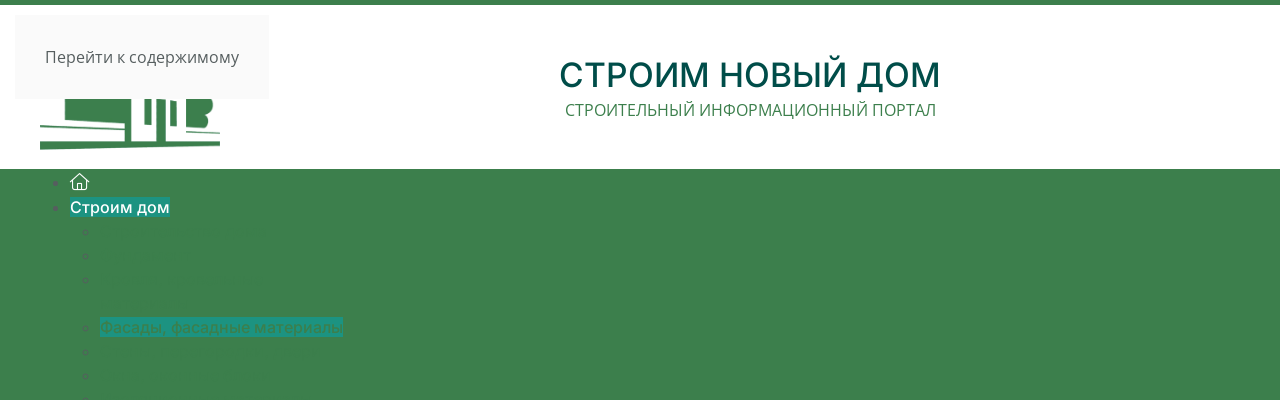

--- FILE ---
content_type: text/html; charset=utf-8
request_url: https://stroimnovyidom.ru/blog/fasad
body_size: 18099
content:
<!DOCTYPE html>
<html lang="ru-ru" dir="ltr">
    <head>
        <meta name="viewport" content="width=device-width, initial-scale=1">
        <link rel="icon" href="/images/favicon.ico" sizes="any">
                <link rel="apple-touch-icon" href="/images/favicon.ico">
        <meta charset="utf-8">
	<meta name="rights" content="Строительный портал «Строим новый дом»">
	<meta name="robots" content="index, follow">
	<meta name="author" content="Строительный портал: «Строим новый дом»">
	<meta name="description" content="Стены, фасады, стеновые и фасадные материалы — статьи по строительству и ремонту. Строительный портал «Строим новый дом».">
	<meta name="generator" content="Joomla! - Open Source Content Management">
	<title>Стены, фасады и фасадные материалы | Статьи по строительству и ремонту</title>
	<link href="https://stroimnovyidom.ru/blog/fasad" rel="canonical">
	<link href="/favicon.ico" rel="icon" type="image/vnd.microsoft.icon">
<link href="/media/plg_content_extravote/extravote.css?a60a30" rel="stylesheet">
	<link href="/media/plg_content_vote/css/rating.min.css?a60a30" rel="stylesheet">
	<link href="/media/vendor/joomla-custom-elements/css/joomla-alert.min.css?0.4.1" rel="stylesheet">
	<link href="/templates/yootheme/css/theme.40.css?1768207918" rel="stylesheet">
	<link href="/templates/yootheme/css/custom.css?4.5.33" rel="stylesheet">
	<link href="/media/plg_system_jcepro/site/css/content.min.css?86aa0286b6232c4a5b58f892ce080277" rel="stylesheet">
	<link href="/modules/mod_djmegamenu/themes/default/css/djmegamenu.css?4.4.1.pro" rel="stylesheet">
	<link href="https://cdnjs.cloudflare.com/ajax/libs/animate.css/4.1.1/animate.compat.min.css" rel="stylesheet">
	<link href="/modules/mod_djmegamenu/assets/css/offcanvas.min.css?4.4.1.pro" rel="stylesheet">
	<link href="/modules/mod_djmegamenu/mobilethemes/dark/djmobilemenu.css?4.4.1.pro" rel="stylesheet">
	<link href="https://cdnjs.cloudflare.com/ajax/libs/font-awesome/5.15.4/css/all.min.css" rel="stylesheet">
	<link href="https://cdnjs.cloudflare.com/ajax/libs/font-awesome/5.15.4/css/v4-shims.min.css" rel="stylesheet">
	<style>.dj-hideitem, li.item-175, li.item-243, li.item-103, li.item-1084, li.item-1085, li.item-492, li.item-150, li.item-1083, li.item-1081, li.item-1082 { display: none !important; }
</style>
	<style>#dj-megamenu833, #dj-megamenu833sticky { background: rgba(60, 127, 76, 1); } #dj-megamenu833 li a.dj-up_a { border-right-color: rgba( 48, 101, 60, 1); border-left-color: rgba( 72, 152, 91, 1); } #dj-megamenu833.verticalMenu li a.dj-up_a { border-bottom-color: rgba( 72, 152, 91, 1); border-top-color: rgba( 48, 101, 60, 1); } #dj-megamenu833 li a.dj-up_a { color: rgba(255, 255, 255, 1); } #dj-megamenu833 li:hover a.dj-up_a, #dj-megamenu833 li.hover a.dj-up_a, #dj-megamenu833 li.active a.dj-up_a { background: rgba(28, 147, 129, 1); border-right-color: rgba( 22, 117, 103, 1); border-left-color: rgba( 33, 176, 154, 1); } #dj-megamenu833 li ul.dj-submenu > li > a:hover, #dj-megamenu833 li ul.dj-submenu > li > a.active, #dj-megamenu833 li ul.dj-submenu > li.hover:not(.subtree) > a { background: rgba(28, 147, 129, 1); }</style>
	<style>
		@media (min-width: 980px) { #dj-megamenu841mobile { display: none; } }
		@media (max-width: 979px) { #dj-megamenu841, #dj-megamenu841sticky, #dj-megamenu841placeholder { display: none !important; } }
	</style>
<script src="/media/plg_content_extravote/extravote.js?a60a30"></script>
	<script src="/media/vendor/jquery/js/jquery.min.js?3.7.1"></script>
	<script src="/media/vendor/jquery/js/jquery-noconflict.min.js?3.7.1"></script>
	<script type="application/json" class="joomla-script-options new">{"joomla.jtext":{"ERROR":"Ошибка","MESSAGE":"Сообщение","NOTICE":"Внимание","WARNING":"Предупреждение","JCLOSE":"Закрыть","JOK":"Ок","JOPEN":"Открыть"},"system.paths":{"root":"","rootFull":"https:\/\/stroimnovyidom.ru\/","base":"","baseFull":"https:\/\/stroimnovyidom.ru\/"},"csrf.token":"71a825c7496cf600b6c2dc9315d80f53","plg_system_schedulerunner":{"interval":300}}</script>
	<script src="/media/system/js/core.min.js?a3d8f8"></script>
	<script src="/media/system/js/messages.min.js?9a4811" type="module"></script>
	<script src="/media/plg_system_schedulerunner/js/run-schedule.min.js?229d3b" type="module"></script>
	<script src="/templates/yootheme/packages/theme-cookie/app/cookie.min.js?4.5.33" defer></script>
	<script src="/templates/yootheme/vendor/assets/uikit/dist/js/uikit.min.js?4.5.33"></script>
	<script src="/templates/yootheme/vendor/assets/uikit/dist/js/uikit-icons-union-dental.min.js?4.5.33"></script>
	<script src="/templates/yootheme/js/theme.js?4.5.33"></script>
	<script src="/modules/mod_djmegamenu/assets/js/jquery.djmegamenu.min.js?4.4.1.pro" defer></script>
	<script src="/modules/mod_djmegamenu/assets/js/jquery.djmobilemenu.min.js?4.4.1.pro" defer></script>
	<script src="/media/com_widgetkit/js/maps.js" defer></script>
	<script>
                var ev_basefolder = '';
                var extravote_text=Array('Ваш браузер не поддерживает AJAX!','Загрузка','Спасибо за голосование!','Для оценки этого элемента необходимо войти в систему.','Вы уже оценили этот элемент.','(%s голосов)','(%s голос)','Рейтинг %s ');
            </script>
	<script>window.yootheme ||= {}; var $theme = yootheme.theme = {"cookie":{"mode":"notification","template":"<div class=\"tm-cookie-banner uk-notification uk-notification-bottom-left\">\n        <div class=\"uk-notification-message uk-panel\">\n\n            <p class=\"size-90\">\u041c\u044b \u0438\u0441\u043f\u043e\u043b\u044c\u0437\u0443\u0435\u043c \u0444\u0430\u0439\u043b\u044b cookie, \u043e\u043d\u0438 \u043f\u043e\u043c\u043e\u0433\u0430\u044e\u0442 \u0443\u043b\u0443\u0447\u0448\u0438\u0442\u044c \u0432\u0437\u0430\u0438\u043c\u043e\u0434\u0435\u0439\u0441\u0442\u0432\u0438\u0435 \u043f\u043e\u0441\u0435\u0442\u0438\u0442\u0435\u043b\u0435\u0439 \u0441 \u0441\u0430\u0439\u0442\u043e\u043c. \u041f\u043e\u0434\u0440\u043e\u0431\u043d\u043e\u0441\u0442\u0438 \u0432 <a class=\"green\" href=\"politika\">\u041f\u043e\u043b\u0438\u0442\u0438\u043a\u0435 \u043a\u043e\u043d\u0444\u0438\u0434\u0435\u043d\u0446\u0438\u0430\u043b\u044c\u043d\u043e\u0441\u0442\u0438<\/a>.<\/p>\n                            <button type=\"button\" class=\"js-accept uk-notification-close uk-close\" data-uk-close data-uk-toggle=\"target: !.uk-notification; animation: uk-animation-fade\"><\/button>\n            \n            \n        <\/div>\n    <\/div>","position":"bottom"},"i18n":{"close":{"label":"\u0417\u0430\u043a\u0440\u044b\u0442\u044c"},"totop":{"label":"\u041d\u0430\u0432\u0435\u0440\u0445"},"marker":{"label":"\u041e\u0442\u043a\u0440\u044b\u0442\u044c"},"navbarToggleIcon":{"label":"\u041e\u0442\u043a\u0440\u044b\u0442\u044c \u043c\u0435\u043d\u044e"},"paginationPrevious":{"label":"\u041f\u0440\u0435\u0434\u044b\u0434\u0443\u0449\u0430\u044f \u0441\u0442\u0440\u0430\u043d\u0438\u0446\u0430"},"paginationNext":{"label":"\u0421\u043b\u0435\u0434\u0443\u044e\u0449\u0430\u044f \u0441\u0442\u0440\u0430\u043d\u0438\u0446\u0430"},"searchIcon":{"toggle":"\u041e\u0442\u043a\u0440\u044b\u0442\u044c \u043f\u043e\u0438\u0441\u043a","submit":"\u0418\u0441\u043a\u0430\u0442\u044c"},"slider":{"next":"\u0421\u043b\u0435\u0434\u0443\u044e\u0449\u0438\u0439 \u0441\u043b\u0430\u0439\u0434","previous":"\u041f\u0440\u0435\u0434\u044b\u0434\u0443\u0449\u0438\u0439 \u0441\u043b\u0430\u0439\u0434","slideX":"\u0421\u043b\u0430\u0439\u0434 %s","slideLabel":"%s \u0438\u0437 %s"},"slideshow":{"next":"\u0421\u043b\u0435\u0434\u0443\u044e\u0449\u0438\u0439 \u0441\u043b\u0430\u0439\u0434","previous":"\u041f\u0440\u0435\u0434\u044b\u0434\u0443\u0449\u0438\u0439 \u0441\u043b\u0430\u0439\u0434","slideX":"\u0421\u043b\u0430\u0439\u0434 %s","slideLabel":"%s \u0438\u0437 %s"},"lightboxPanel":{"next":"\u0421\u043b\u0435\u0434\u0443\u044e\u0449\u0438\u0439 \u0441\u043b\u0430\u0439\u0434","previous":"\u041f\u0440\u0435\u0434\u044b\u0434\u0443\u0449\u0438\u0439 \u0441\u043b\u0430\u0439\u0434","slideLabel":"%s \u0438\u0437 %s","close":"\u0417\u0430\u043a\u0440\u044b\u0442\u044c"}}};</script>
	<meta name="yandex-verification" content="2687e913e6d71207">
<link rel="stylesheet" href="/css/custom.css">
<link rel="stylesheet" href="/css/fontawesome/fontawesome.min.css">
<link rel="stylesheet" href="/css/fontawesome/brands.min.css">
<link rel="stylesheet" href="/css/fontawesome/thin.min.css">
<link rel="stylesheet" href="/css/fontawesome/light.min.css">
<link rel="stylesheet" href="/css/fontawesome/regular.min.css">
<link rel="stylesheet" href="/css/fontawesome/solid.min.css">
<link rel="stylesheet" href="/css/fontawesome/sharp-thin.min.css">
<link rel="stylesheet" href="/css/fontawesome/sharp-light.min.css">
<link rel="stylesheet" href="/css/fontawesome/sharp-regular.min.css">
<link rel="stylesheet" href="/css/fontawesome/sharp-solid.min.css">
<link rel="stylesheet" href="/css/fontawesome/duotone.min.css">
<link rel="stylesheet" href="/css/fontawesome/duotone-light.min.css">
<link rel="stylesheet" href="/css/fontawesome/duotone-regular.min.css">
<link rel="stylesheet" href="/css/fontawesome/duotone-thin.min.css">
<script src="/js/jquery.maskedinput.min.js"></script>
	<link rel="stylesheet preload" href="https://cdnjs.cloudflare.com/ajax/libs/animate.css/4.1.1/animate.compat.min.css" as="style">
	<link rel="stylesheet preload" href="https://cdnjs.cloudflare.com/ajax/libs/font-awesome/5.15.4/css/all.min.css" as="style">
	<link rel="stylesheet preload" href="https://cdnjs.cloudflare.com/ajax/libs/font-awesome/5.15.4/css/v4-shims.min.css" as="style">
	<meta property="og:title" content="Стены, фасады и фасадные материалы | Статьи по строительству и ремонту" />
	<meta property="og:type" content="website" />
	<meta property="og:url" content="https://stroimnovyidom.ru/blog/fasad" />
	<meta property="og:description" content="Стены, фасады, стеновые и фасадные материалы — статьи по строительству и ремонту. Строительный портал «Строим новый дом»." />
	<meta property="og:site_name" content="Строительный портал: «Строим новый дом»" />

    </head>
    <body class="just">

        <div class="uk-hidden-visually uk-notification uk-notification-top-left uk-width-auto">
            <div class="uk-notification-message">
                <a href="#tm-main" class="uk-link-reset">Перейти к содержимому</a>
            </div>
        </div>

        
        
        <div class="tm-page">

                        


<header class="tm-header-mobile uk-hidden@m">


    
        <div class="uk-navbar-container">

            <div class="uk-container uk-container-expand">
                <nav class="uk-navbar" uk-navbar="{&quot;align&quot;:&quot;left&quot;,&quot;container&quot;:&quot;.tm-header-mobile&quot;,&quot;boundary&quot;:&quot;.tm-header-mobile .uk-navbar-container&quot;}">

                                        <div class="uk-navbar-left ">

                                                    
<div class="uk-navbar-item" id="module-834">

    
    <div id="dj-megamenu841mobileWrap"></div>

</div>

                        
                                                    <a uk-toggle href="#tm-dialog-mobile" class="uk-navbar-toggle">

        
        <div uk-navbar-toggle-icon></div>

        
    </a>
                        
                        
                    </div>
                    
                    
                    
                </nav>
            </div>

        </div>

    



        <div id="tm-dialog-mobile" uk-offcanvas="container: true; overlay: true" mode="slide">
        <div class="uk-offcanvas-bar uk-flex uk-flex-column">

                        <button class="uk-offcanvas-close uk-close-large" type="button" uk-close uk-toggle="cls: uk-close-large; mode: media; media: @s"></button>
            
                        <div class="uk-margin-auto-bottom">
                
<div class="uk-grid uk-child-width-1-1" uk-grid>    <div>
<div class="uk-panel" id="module-menu-dialog-mobile">

    
    
<ul class="uk-nav uk-nav-default">
    
	<li class="item-101"><a href="/" class="size-110">Строим новый дом</a></li>
	<li class="item-488 uk-active uk-parent"><a href="/blog">Строим дом</a>
	<ul class="uk-nav-sub">

		<li class="item-252"><a href="/blog/stroitelstvo-doma">Строительство дома</a></li>
		<li class="item-158"><a href="/blog/fundament">Фундамент</a></li>
		<li class="item-199"><a href="/blog/krovlya">Кровля, кровельные материалы</a></li>
		<li class="item-257 uk-active"><a href="/blog/fasad">Фасады, фасадные материалы</a></li>
		<li class="item-135"><a href="/blog/dveri">Стены, перегородки, двери</a></li>
		<li class="item-262"><a href="/blog/okna">Окна, оконные блоки</a></li>
		<li class="item-468"><a href="/blog/izolyatsiya">Изоляционные материалы, утеплители</a></li>
		<li class="item-172"><a href="/blog/kamen">Кирпич и камень</a></li>
		<li class="item-173"><a href="/blog/pol">Пол, напольные покрытия</a></li>
		<li class="item-426"><a href="/blog/oblicovka">Облицовочная плитка, камень</a></li>
		<li class="item-428"><a href="/blog/metallicheskiy-sayding">Металлический сайдинг</a></li>
		<li class="item-429"><a href="/blog/santekhnika"> Водостоки, канализация</a></li>
		<li class="item-242"><a href="/blog/ventilyatsiya">Вентиляция дома, кровли</a></li>
		<li class="item-163"><a href="/blog/otoplenie">Отопление в доме, коттедже; печи</a></li>
		<li class="item-131"><a href="/blog/otdelka">Отделочные материалы</a></li>
		<li class="item-118"><a href="/blog/derevo">Дерево и пиломатериалы</a></li>
		<li class="item-123"><a href="/blog/lak">Лакокрасочная продукция</a></li>
		<li class="item-644"><a href="/blog/landshaft">Ландшафт, благоустройство</a></li>
		<li class="item-246"><a href="/blog/lepnina">Лепнина, лепной декор</a></li>
		<li class="item-645"><a href="/blog/arkhitektura">Архитектура и проектирование</a></li></ul></li>
	<li class="item-162 uk-parent"><a href="/remont-kvartiry">Ремонт квартиры</a>
	<ul class="uk-nav-sub">

		<li class="item-132"><a href="/remont-kvartiry/santekhnika">Ванная комната, кухня, сантехника</a></li>
		<li class="item-147"><a href="/remont-kvartiry/mebel">Товары для дома и интерьера, мебель</a></li></ul></li>
	<li class="item-161 uk-parent"><a href="/raznoe">Разное</a>
	<ul class="uk-nav-sub">

		<li class="item-153"><a href="/raznoe/nedvizhimost">Аренда и продажа недвижимости</a></li></ul></li></ul>

</div>
</div>    <div>
<div class="uk-panel" id="module-841">

    
    <div class="dj-megamenu-wrapper" data-joomla4 data-tmpl="yootheme">
		<ul id="dj-megamenu841" class="dj-megamenu dj-megamenu-default horizontalMenu  dj-fa-5" data-options='{"wrap":null,"animIn":"fadeInUp","animOut":"zoomOut","animSpeed":"normal","openDelay":"250","closeDelay":"500","event":"mouseenter","eventClose":"mouseleave","parentOpen":"0","fixed":"0","offset":"0","theme":"default","direction":"ltr","wcag":"0","overlay":"0"}' data-trigger="979" role="menubar" aria-label="ГЛАВНОЕ МЕНЮ Мобильная версия">
		<li class="dj-up itemid175 first alias dj-hideitem" role="none"><a class="dj-up_a  " href="/"  role="menuitem"><span ><span class="title"><span class="name">Главная страница проекта</span></span></span></a></li><li class="dj-up itemid243 active alias dj-hideitem" role="none"><a class="dj-up_a active " href="/blog"  role="menuitem"><span ><span class="title"><span class="name">Cтроительство и ремонт</span></span></span></a></li><li class="dj-up itemid103 parent alias dj-hideitem" role="none"><a class="dj-up_a  "  aria-haspopup="true" aria-expanded="false" href="/remont-kvartiry"  role="menuitem"><span class="dj-drop" ><span class="title"><span class="name">Ремонт квартиры</span></span><span class="arrow" aria-hidden="true"></span></span></a><div class="dj-subwrap  single_column subcols1" style=""><div class="dj-subwrap-in" style="width:200px;"><div class="dj-subcol" style="width:200px"><ul class="dj-submenu" role="menu" aria-label="Ремонт квартиры"><li class="itemid1084 first alias dj-hideitem" role="none"><a href="/?Itemid=147"  role="menuitem"><span class="title"><span class="name">Товары для дома и интерьера</span></span></a></li><li class="itemid1085 alias dj-hideitem" role="none"><a href="/remont-kvartiry/santekhnika"  role="menuitem"><span class="title"><span class="name">Ванная комната, кухня, сантехника</span></span></a></li></ul></div></div></div></li><li class="dj-up itemid492 alias dj-hideitem" role="none"><a class="dj-up_a  " href="/raznoe"  role="menuitem"><span ><span class="title"><span class="name">Около строительства, разное</span></span></span></a></li><li class="dj-up itemid150 alias dj-hideitem" role="none"><a class="dj-up_a  " href="/shop"  role="menuitem"><span ><span class="title"><span class="name">Магазин нашего проекта</span></span></span></a></li><li class="dj-up itemid1083 alias dj-hideitem" role="none"><a class="dj-up_a  " href="/about-us"  role="menuitem"><span ><span class="title"><span class="name">О проекте «Строим новый дом»</span></span></span></a></li><li class="dj-up itemid1081 alias dj-hideitem" role="none"><a class="dj-up_a  " href="/contact-us"  role="menuitem"><span ><span class="title"><span class="name">Контактная информация</span></span></span></a></li><li class="dj-up itemid1082 alias dj-hideitem" role="none"><a class="dj-up_a  " href="/karta-sajta"  role="menuitem"><span ><span class="title"><span class="name">Карта сайта</span></span></span></a></li></ul>
			<div id="dj-megamenu841mobile" class="dj-megamenu-offcanvas dj-megamenu-offcanvas-dark ">
	<button class="dj-mobile-open-btn dj-fa-5" aria-label="Открыть мобильное меню"><span class="dj-mobile-open-icon" aria-hidden="true"></span></button>
	<aside id="dj-megamenu841offcanvas" class="dj-offcanvas dj-offcanvas-dark dj-offcanvas-left dj-fa-5 " data-effect="1" aria-hidden="true" aria-label="ГЛАВНОЕ МЕНЮ Мобильная версия">
		<div class="dj-offcanvas-top">
			<button class="dj-offcanvas-close-btn" aria-label="Закрыть мобильное меню"><span class="dj-offcanvas-close-icon" aria-hidden="true"></span></button>
		</div>
						<div class="dj-offcanvas-content">
			<ul class="dj-mobile-nav dj-mobile-dark " role="menubar">
<li class="dj-mobileitem itemid-175" role="none"><a class="dj-up_a  " href="/"  role="menuitem"><span class="dj-icon fa-duotone fa-house-chimney-window" aria-hidden="true"></span><span class="image-title"><span class="name">Главная страница проекта</span></span></a></li><li class="dj-mobileitem itemid-243 alias-parent-active" role="none"><a class="dj-up_a  withicon " href="/blog"  role="menuitem"><span class="dj-icon fa-duotone fa-trowel-bricks" aria-hidden="true"></span><span class="image-title"><span class="name">Cтроительство и ремонт</span></span></a></li><li class="dj-mobileitem itemid-103 deeper parent" role="none"><a class="dj-up_a  withicon withicon "  aria-haspopup="true" aria-expanded="false" href="/remont-kvartiry"  role="menuitem"><span class="dj-icon fa-duotone fa-trowel" aria-hidden="true"></span><span class="image-title"><span class="name">Ремонт квартиры</span></span></a><ul class="dj-mobile-nav-child"><li class="dj-mobileitem itemid-1084" role="none"><a class="dj-up_a  withicon withicon withicon " href="/?Itemid=147"  role="menuitem"><span class="dj-icon fa-duotone fa-chevrons-right" aria-hidden="true"></span><span class="image-title"><span class="name">Товары для дома и интерьера</span></span></a></li><li class="dj-mobileitem itemid-1085" role="none"><a class="dj-up_a  withicon withicon withicon " href="/remont-kvartiry/santekhnika"  role="menuitem"><span class="dj-icon fa-duotone fa-chevrons-right" aria-hidden="true"></span><span class="image-title"><span class="name">Ванная комната, кухня, сантехника</span></span></a></li></ul></li><li class="dj-mobileitem itemid-492" role="none"><a class="dj-up_a  withicon withicon withicon " href="/raznoe"  role="menuitem"><span class="dj-icon fa-duotone fa-archway" aria-hidden="true"></span><span class="image-title"><span class="name">Около строительства, разное</span></span></a></li><li class="dj-mobileitem itemid-150" role="none"><a class="dj-up_a  withicon withicon withicon withicon " href="/shop"  role="menuitem"><span class="dj-icon fa-duotone fa-cart-shopping" aria-hidden="true"></span><span class="image-title"><span class="name">Магазин нашего проекта</span></span></a></li><li class="dj-mobileitem itemid-1083" role="none"><a class="dj-up_a  withicon withicon withicon withicon withicon " href="/about-us"  role="menuitem"><span class="dj-icon fa-duotone fa-building-memo" aria-hidden="true"></span><span class="image-title"><span class="name">О проекте «Строим новый дом»</span></span></a></li><li class="dj-mobileitem itemid-1081" role="none"><a class="dj-up_a  withicon withicon withicon withicon withicon withicon " href="/contact-us"  role="menuitem"><span class="dj-icon fa-duotone fa-id-card" aria-hidden="true"></span><span class="image-title"><span class="name">Контактная информация</span></span></a></li><li class="dj-mobileitem itemid-1082" role="none"><a class="dj-up_a  withicon withicon withicon withicon withicon withicon withicon " href="/karta-sajta"  role="menuitem"><span class="dj-icon fa-duotone fa-sitemap" aria-hidden="true"></span><span class="image-title"><span class="name">Карта сайта</span></span></a></li></ul>
		</div>
			</aside>
</div>
	</div>

</div>
</div></div>
            </div>
            
            
        </div>
    </div>
    
    
    

</header>




<header class="tm-header uk-visible@m">






        <div class="tm-headerbar-default tm-headerbar tm-headerbar-top">
        <div class="uk-container">

            
                                        
<div class="uk-panel" id="module-125">

    
    
<div class="uk-margin-remove-last-child custom" ><a href="/"><div id="logo-top" class="uk-grid-collapse" uk-grid><div class="uk-width-auto@m uk-margin-medium-right"><div><img src="/images/logo.webp" alt="строим новый дом"> </div></div><div class="uk-width-expand@m uk-margin-auto-vertical uk-text-center"><div><h3>Строим новый дом</h3><p>Строительный информационный портал</p></div></div></div></a></div>

</div>

                    
            
        </div>
    </div>
    
    
        
            <div class="uk-navbar-container">

                <div class="uk-container">
                    <nav class="uk-navbar uk-flex-auto" uk-navbar="{&quot;align&quot;:&quot;left&quot;,&quot;container&quot;:&quot;.tm-header&quot;,&quot;boundary&quot;:&quot;.tm-header .uk-navbar-container&quot;}">

                                                <div class="uk-navbar-left ">

                                                        
<div class="uk-navbar-item" id="module-833">

    
    <div class="dj-megamenu-wrapper" data-joomla4 data-tmpl="yootheme">
		<ul id="dj-megamenu833" class="dj-megamenu dj-megamenu-default dj-megamenu-wcag dj-megamenu-custom horizontalMenu  dj-fa-no"  data-trigger="979" role="menubar" aria-label="ГЛАВНОЕ МЕНЮ (Десктоп)">
		<li class="dj-up itemid101 first" role="none"><a class="dj-up_a  size-110" href="/" aria-label="Строим новый дом"  role="menuitem"><span ><span class="dj-icon fa-light fa-house" aria-hidden="true" title="Строим новый дом"></span></span></a></li><li class="dj-up itemid488 active parent alias" role="none"><a class="dj-up_a active "  aria-haspopup="true" aria-expanded="false" href="/blog"  role="menuitem"><span class="dj-drop" ><span class="title"><span class="name">Строим дом</span></span><span class="arrow" aria-hidden="true"></span></span></a><div class="dj-subwrap  multiple_cols subcols3" style=""><div class="dj-subwrap-in" style="width:840px;"><div class="dj-subcol" style="width:280px"><ul class="dj-submenu" role="menu" aria-label="Строим дом"><li class="itemid252 first alias" role="none"><a href="/blog/stroitelstvo-doma"  role="menuitem"><span class="title"><span class="name">Строительство дома</span></span></a></li><li class="itemid158 alias" role="none"><a href="/blog/fundament"  role="menuitem"><span class="title"><span class="name">Фундамент</span></span></a></li><li class="itemid199 alias" role="none"><a href="/blog/krovlya"  role="menuitem"><span class="title"><span class="name">Кровля, кровельные материалы</span></span></a></li><li class="itemid257 active alias" role="none"><a class="active " href="/blog/fasad"  role="menuitem"><span class="title"><span class="name">Фасады, фасадные материалы</span></span></a></li><li class="itemid135 alias" role="none"><a href="/blog/dveri"  role="menuitem"><span class="title"><span class="name">Стены, перегородки, двери</span></span></a></li><li class="itemid262 alias" role="none"><a href="/blog/okna"  role="menuitem"><span class="title"><span class="name">Окна, оконные блоки</span></span></a></li><li class="itemid468 alias" role="none"><a href="/blog/izolyatsiya"  role="menuitem"><span class="title"><span class="name">Изоляционные материалы, утеплители</span></span></a></li></ul></div><div class="dj-subcol" style="width:280px"><ul class="dj-submenu" role="menu" aria-label="Кирпич и камень"><li class="itemid172 first alias" role="none"><a href="/blog/kamen"  role="menuitem"><span class="title"><span class="name">Кирпич и камень</span></span></a></li><li class="itemid173 alias" role="none"><a href="/blog/pol"  role="menuitem"><span class="title"><span class="name">Пол, напольные покрытия</span></span></a></li><li class="itemid426 alias" role="none"><a href="/blog/oblicovka"  role="menuitem"><span class="title"><span class="name">Облицовочная плитка, камень</span></span></a></li><li class="itemid428 alias" role="none"><a href="/blog/metallicheskiy-sayding"  role="menuitem"><span class="title"><span class="name">Металлический сайдинг</span></span></a></li><li class="itemid429 alias" role="none"><a href="/blog/santekhnika"  role="menuitem"><span class="title"><span class="name"> Водостоки, канализация</span></span></a></li><li class="itemid242 alias" role="none"><a href="/blog/ventilyatsiya"  role="menuitem"><span class="title"><span class="name">Вентиляция дома, кровли</span></span></a></li><li class="itemid163 alias" role="none"><a href="/blog/otoplenie"  role="menuitem"><span class="title"><span class="name">Отопление в доме, коттедже; печи</span></span></a></li></ul></div><div class="dj-subcol" style="width:280px"><ul class="dj-submenu" role="menu" aria-label="Отделочные материалы"><li class="itemid131 first alias" role="none"><a href="/blog/otdelka"  role="menuitem"><span class="title"><span class="name">Отделочные материалы</span></span></a></li><li class="itemid118 alias" role="none"><a href="/blog/derevo"  role="menuitem"><span class="title"><span class="name">Дерево и пиломатериалы</span></span></a></li><li class="itemid123 alias" role="none"><a href="/blog/lak"  role="menuitem"><span class="title"><span class="name">Лакокрасочная продукция</span></span></a></li><li class="itemid644 alias" role="none"><a href="/blog/landshaft"  role="menuitem"><span class="title"><span class="name">Ландшафт, благоустройство</span></span></a></li><li class="itemid246 alias" role="none"><a href="/blog/lepnina"  role="menuitem"><span class="title"><span class="name">Лепнина, лепной декор</span></span></a></li><li class="itemid645 alias" role="none"><a href="/blog/arkhitektura"  role="menuitem"><span class="title"><span class="name">Архитектура и проектирование</span></span></a></li></ul></div></div></div></li><li class="dj-up itemid162 parent alias" role="none"><a class="dj-up_a  "  aria-haspopup="true" aria-expanded="false" href="/remont-kvartiry"  role="menuitem"><span class="dj-drop" ><span class="title"><span class="name">Ремонт квартиры</span></span><span class="arrow" aria-hidden="true"></span></span></a><div class="dj-subwrap  single_column subcols1" style=""><div class="dj-subwrap-in" style="width:280px;"><div class="dj-subcol" style="width:280px"><ul class="dj-submenu" role="menu" aria-label="Ремонт квартиры"><li class="itemid132 first alias" role="none"><a href="/remont-kvartiry/santekhnika"  role="menuitem"><span class="title"><span class="name">Ванная комната, кухня, сантехника</span></span></a></li><li class="itemid147 alias" role="none"><a href="/remont-kvartiry/mebel"  role="menuitem"><span class="title"><span class="name">Товары для дома и интерьера, мебель</span></span></a></li></ul></div></div></div></li><li class="dj-up itemid161 alias" role="none"><a class="dj-up_a  " href="/raznoe"  role="menuitem"><span ><span class="title"><span class="name">Разное</span></span></span></a><div class="dj-subwrap  single_column subcols" style=""><div class="dj-subwrap-in" style="width:px;"><div class="dj-subcol" style="width:280px"><ul class="dj-submenu" role="menu" aria-label="Разное"><li class="itemid153 first alias" role="none"><a href="/raznoe/nedvizhimost"  role="menuitem"><span class="title"><span class="name">Аренда и продажа недвижимости</span></span></a></li></ul></div></div></div></li></ul>
	</div>

</div>

                            
                            
                        </div>
                        
                        
                    </nav>
                </div>

            </div>

        
    




</header>

            
            

            <main id="tm-main"  class="tm-main uk-section uk-section-default" uk-height-viewport="expand: true">

                                <div class="uk-container">

                    
                    <div class="uk-grid" uk-grid>
                        <div class="uk-width-expand@m">

                    
                            
                
                <div id="system-message-container" aria-live="polite"></div>

                <div class="uk-panel uk-margin-medium-bottom">

    
    
    
    
        <div class="uk-margin"><div class="category-desc"><h1>Стены, фасады и фасадные материалы</h1><img src="/images/stories/fasady.webp" alt="стены фасады фасадные материалы"> <p>Этот раздел будет полезен нашим посетителям для более простой работы по монтажу и эксплуатации <a href="/blog/fasad/ventiliruemyj-fasad">вентилируемых фасадов</a>, <a href="/blog/metallicheskiy-sayding">металлосайдинга</a> и <a href="/blog/fasad/profnastil-stenovoj">профнастила</a>; информация будет полезна не только строителям, но и тем кто хочет сделать свой дом или офис уютным, комфортным и долговечным строением. Впрочем, все статьи достойны прочтения. Желаем полезного просмотра.</p></div><div class="clr"></div></div>
    
    
</div>





    <div  uk-grid class="uk-child-width-1-1">
                <div>
<article id="article-407" class="uk-article" data-permalink="https://stroimnovyidom.ru/blog/fasad/otdelka-fasada-derevyannogo-doma" typeof="Article" vocab="https://schema.org/">

    <meta property="name" content="Отделка фасада деревянного дома">
    <meta property="author" typeof="Person" content="Строительный портал «Строим новый дом»">
    <meta property="dateModified" content="2026-01-12T10:52:04+03:00">
    <meta property="datePublished" content="2020-03-22T15:38:57+03:00">
    <meta class="uk-margin-remove-adjacent" property="articleSection" content="Стены, фасады и фасадные материалы">

    
    
                        
                    <h2 property="headline" class="uk-margin-remove-top uk-margin-remove-bottom uk-h2">
                Отделка фасада деревянного дома            </h2>
        
        
        
        
            
            
    <div class="uk-text-center uk-margin-top" property="image" typeof="ImageObject">
        <meta property="url" content="https://stroimnovyidom.ru/images/stories/stroika/mokraya-otdelka.webp">
                    <img loading="lazy" alt="деревянный дом" class="art-r-300-pad" src="/templates/yootheme/cache/e5/mokraya-otdelka-e52cc3b0.jpeg" srcset="/templates/yootheme/cache/e5/mokraya-otdelka-e52cc3b0.jpeg 500w" sizes="(min-width: 500px) 500px" width="500" height="334">            </div>

    
            
        
        <div class="size-1 extravote d-flex"><div class="extravote-stars"><span id="rating_407_0" class="current-rating" style="width:100%;"></span>
      <span class="extravote-star"><a href="javascript:void(null)" onclick="javascript:JVXVote(407,1,5,1,'0',1,1,1,2);" title="1 из 5" class="ev-10-stars">1</a></span>
      <span class="extravote-star"><a href="javascript:void(null)" onclick="javascript:JVXVote(407,2,5,1,'0',1,1,1,2);" title="2 из 5" class="ev-20-stars">1</a></span>
      <span class="extravote-star"><a href="javascript:void(null)" onclick="javascript:JVXVote(407,3,5,1,'0',1,1,1,2);" title="3 из 5" class="ev-30-stars">1</a></span>
      <span class="extravote-star"><a href="javascript:void(null)" onclick="javascript:JVXVote(407,4,5,1,'0',1,1,1,2);" title="4 из 5" class="ev-40-stars">1</a></span>
      <span class="extravote-star"><a href="javascript:void(null)" onclick="javascript:JVXVote(407,5,5,1,'0',1,1,1,2);" title="5 из 5" class="ev-50-stars">1</a></span>
  </div>
  <div class="extravote-info" id="extravote_407_0">Рейтинг 5.00 (1 голос)</div>
</div>
<div class="content_rating" role="img" aria-label="Рейтинг:&#160;5&#160;/&#160;5">
            <div class="visually-hidden">
            <p itemprop="aggregateRating" itemscope itemtype="https://schema.org/AggregateRating">
                Рейтинг:&#160;<span itemprop="ratingValue">5</span>&#160;/&#160;<span itemprop="bestRating">5</span>                <meta itemprop="ratingCount" content="1">
                <meta itemprop="worstRating" content="1">
            </p>
        </div>
                <ul>
        <li class="vote-star"><svg aria-hidden="true" xmlns="http://www.w3.org/2000/svg" viewBox="0 0 576 512"><!-- Font Awesome Free 5.15.1 by @fontawesome - https://fontawesome.com License - https://fontawesome.com/license/free (Icons: CC BY 4.0, Fonts: SIL OFL 1.1, Code: MIT License) --><path d="M259.3 17.8L194 150.2 47.9 171.5c-26.2 3.8-36.7 36.1-17.7 54.6l105.7 103-25 145.5c-4.5 26.3 23.2 46 46.4 33.7L288 439.6l130.7 68.7c23.2 12.2 50.9-7.4 46.4-33.7l-25-145.5 105.7-103c19-18.5 8.5-50.8-17.7-54.6L382 150.2 316.7 17.8c-11.7-23.6-45.6-23.9-57.4 0z"/></svg>
</li><li class="vote-star"><svg aria-hidden="true" xmlns="http://www.w3.org/2000/svg" viewBox="0 0 576 512"><!-- Font Awesome Free 5.15.1 by @fontawesome - https://fontawesome.com License - https://fontawesome.com/license/free (Icons: CC BY 4.0, Fonts: SIL OFL 1.1, Code: MIT License) --><path d="M259.3 17.8L194 150.2 47.9 171.5c-26.2 3.8-36.7 36.1-17.7 54.6l105.7 103-25 145.5c-4.5 26.3 23.2 46 46.4 33.7L288 439.6l130.7 68.7c23.2 12.2 50.9-7.4 46.4-33.7l-25-145.5 105.7-103c19-18.5 8.5-50.8-17.7-54.6L382 150.2 316.7 17.8c-11.7-23.6-45.6-23.9-57.4 0z"/></svg>
</li><li class="vote-star"><svg aria-hidden="true" xmlns="http://www.w3.org/2000/svg" viewBox="0 0 576 512"><!-- Font Awesome Free 5.15.1 by @fontawesome - https://fontawesome.com License - https://fontawesome.com/license/free (Icons: CC BY 4.0, Fonts: SIL OFL 1.1, Code: MIT License) --><path d="M259.3 17.8L194 150.2 47.9 171.5c-26.2 3.8-36.7 36.1-17.7 54.6l105.7 103-25 145.5c-4.5 26.3 23.2 46 46.4 33.7L288 439.6l130.7 68.7c23.2 12.2 50.9-7.4 46.4-33.7l-25-145.5 105.7-103c19-18.5 8.5-50.8-17.7-54.6L382 150.2 316.7 17.8c-11.7-23.6-45.6-23.9-57.4 0z"/></svg>
</li><li class="vote-star"><svg aria-hidden="true" xmlns="http://www.w3.org/2000/svg" viewBox="0 0 576 512"><!-- Font Awesome Free 5.15.1 by @fontawesome - https://fontawesome.com License - https://fontawesome.com/license/free (Icons: CC BY 4.0, Fonts: SIL OFL 1.1, Code: MIT License) --><path d="M259.3 17.8L194 150.2 47.9 171.5c-26.2 3.8-36.7 36.1-17.7 54.6l105.7 103-25 145.5c-4.5 26.3 23.2 46 46.4 33.7L288 439.6l130.7 68.7c23.2 12.2 50.9-7.4 46.4-33.7l-25-145.5 105.7-103c19-18.5 8.5-50.8-17.7-54.6L382 150.2 316.7 17.8c-11.7-23.6-45.6-23.9-57.4 0z"/></svg>
</li><li class="vote-star"><svg aria-hidden="true" xmlns="http://www.w3.org/2000/svg" viewBox="0 0 576 512"><!-- Font Awesome Free 5.15.1 by @fontawesome - https://fontawesome.com License - https://fontawesome.com/license/free (Icons: CC BY 4.0, Fonts: SIL OFL 1.1, Code: MIT License) --><path d="M259.3 17.8L194 150.2 47.9 171.5c-26.2 3.8-36.7 36.1-17.7 54.6l105.7 103-25 145.5c-4.5 26.3 23.2 46 46.4 33.7L288 439.6l130.7 68.7c23.2 12.2 50.9-7.4 46.4-33.7l-25-145.5 105.7-103c19-18.5 8.5-50.8-17.7-54.6L382 150.2 316.7 17.8c-11.7-23.6-45.6-23.9-57.4 0z"/></svg>
</li>    </ul>
</div>
                <div  class="uk-margin-medium-top" property="text">

            
                            <p>Отделка фасадов <a href="/blog/stroitelstvo-doma/derevyannye-doma">деревянных домов</a> происходит с&nbsp;применением высокотехнологичных современных материалов. Их&nbsp;используют не&nbsp;только с&nbsp;эстетической целью, но&nbsp;и&nbsp;для улучшения эксплуатационных характеристик построек.</p><p>Именно по&nbsp;фасаду складывается первое впечатление о&nbsp;доме. Кроме того, эта внешняя сторона дома больше всего подвергается воздействию неблагоприятных факторов окружающей среды&nbsp;&mdash; осадков, солнца, ветра. Поэтому высокое качество отделки&nbsp;&mdash; это важное условие, которое ставится перед строителями. Используя передовые материалы, можно преобразить любой фасад. Даже если здание очень старое, его реально переделать до&nbsp;уровня современного красивого коттеджа.</p><div class="clr"></div>            
        </div>
        
        
                <p class="uk-margin-medium">
            <a  class="uk-button uk-button-default" href="/blog/fasad/otdelka-fasada-derevyannogo-doma">Подробнее</a>
        </p>
        
        
        
        
        
    
</article>
</div>
                <div>
<article id="article-406" class="uk-article" data-permalink="https://stroimnovyidom.ru/blog/fasad/montazh-sajdinga" typeof="Article" vocab="https://schema.org/">

    <meta property="name" content="Возможно ли выполнить монтаж сайдинга самостоятельно? ">
    <meta property="author" typeof="Person" content="Строительный портал «Строим новый дом»">
    <meta property="dateModified" content="2026-01-12T10:52:04+03:00">
    <meta property="datePublished" content="2020-03-22T15:38:57+03:00">
    <meta class="uk-margin-remove-adjacent" property="articleSection" content="Стены, фасады и фасадные материалы">

    
    
                        
                    <h2 property="headline" class="uk-margin-remove-top uk-margin-remove-bottom uk-h2">
                Возможно ли выполнить монтаж сайдинга самостоятельно?             </h2>
        
        
        
        
            
            
    <div class="uk-text-center uk-margin-top" property="image" typeof="ImageObject">
        <meta property="url" content="https://stroimnovyidom.ru/images/stories/podgotovka-sait.webp">
                    <img loading="lazy" alt="монтаж сайдинга" class="art-r-300-pad" src="/templates/yootheme/cache/4e/podgotovka-sait-4e9cefe9.jpeg" srcset="/templates/yootheme/cache/ab/podgotovka-sait-ab48932f.jpeg 768w, /component/ajax/?p=image&amp;src=%7B%22file%22%3A%22images%2Fstories%2Fpodgotovka-sait.jpg%22%2C%22thumbnail%22%3A%22921%2C692%22%7D&amp;hash=cc3b8507 921w, /templates/yootheme/cache/4e/podgotovka-sait-4e9cefe9.jpeg 922w" sizes="(min-width: 922px) 922px" width="922" height="692">            </div>

    
            
        
        <div class="size-1 extravote d-flex"><div class="extravote-stars"><span id="rating_406_0" class="current-rating" style="width:100%;"></span>
      <span class="extravote-star"><a href="javascript:void(null)" onclick="javascript:JVXVote(406,1,5,1,'0',1,1,1,2);" title="1 из 5" class="ev-10-stars">1</a></span>
      <span class="extravote-star"><a href="javascript:void(null)" onclick="javascript:JVXVote(406,2,5,1,'0',1,1,1,2);" title="2 из 5" class="ev-20-stars">1</a></span>
      <span class="extravote-star"><a href="javascript:void(null)" onclick="javascript:JVXVote(406,3,5,1,'0',1,1,1,2);" title="3 из 5" class="ev-30-stars">1</a></span>
      <span class="extravote-star"><a href="javascript:void(null)" onclick="javascript:JVXVote(406,4,5,1,'0',1,1,1,2);" title="4 из 5" class="ev-40-stars">1</a></span>
      <span class="extravote-star"><a href="javascript:void(null)" onclick="javascript:JVXVote(406,5,5,1,'0',1,1,1,2);" title="5 из 5" class="ev-50-stars">1</a></span>
  </div>
  <div class="extravote-info" id="extravote_406_0">Рейтинг 5.00 (1 голос)</div>
</div>
<div class="content_rating" role="img" aria-label="Рейтинг:&#160;5&#160;/&#160;5">
            <div class="visually-hidden">
            <p itemprop="aggregateRating" itemscope itemtype="https://schema.org/AggregateRating">
                Рейтинг:&#160;<span itemprop="ratingValue">5</span>&#160;/&#160;<span itemprop="bestRating">5</span>                <meta itemprop="ratingCount" content="1">
                <meta itemprop="worstRating" content="1">
            </p>
        </div>
                <ul>
        <li class="vote-star"><svg aria-hidden="true" xmlns="http://www.w3.org/2000/svg" viewBox="0 0 576 512"><!-- Font Awesome Free 5.15.1 by @fontawesome - https://fontawesome.com License - https://fontawesome.com/license/free (Icons: CC BY 4.0, Fonts: SIL OFL 1.1, Code: MIT License) --><path d="M259.3 17.8L194 150.2 47.9 171.5c-26.2 3.8-36.7 36.1-17.7 54.6l105.7 103-25 145.5c-4.5 26.3 23.2 46 46.4 33.7L288 439.6l130.7 68.7c23.2 12.2 50.9-7.4 46.4-33.7l-25-145.5 105.7-103c19-18.5 8.5-50.8-17.7-54.6L382 150.2 316.7 17.8c-11.7-23.6-45.6-23.9-57.4 0z"/></svg>
</li><li class="vote-star"><svg aria-hidden="true" xmlns="http://www.w3.org/2000/svg" viewBox="0 0 576 512"><!-- Font Awesome Free 5.15.1 by @fontawesome - https://fontawesome.com License - https://fontawesome.com/license/free (Icons: CC BY 4.0, Fonts: SIL OFL 1.1, Code: MIT License) --><path d="M259.3 17.8L194 150.2 47.9 171.5c-26.2 3.8-36.7 36.1-17.7 54.6l105.7 103-25 145.5c-4.5 26.3 23.2 46 46.4 33.7L288 439.6l130.7 68.7c23.2 12.2 50.9-7.4 46.4-33.7l-25-145.5 105.7-103c19-18.5 8.5-50.8-17.7-54.6L382 150.2 316.7 17.8c-11.7-23.6-45.6-23.9-57.4 0z"/></svg>
</li><li class="vote-star"><svg aria-hidden="true" xmlns="http://www.w3.org/2000/svg" viewBox="0 0 576 512"><!-- Font Awesome Free 5.15.1 by @fontawesome - https://fontawesome.com License - https://fontawesome.com/license/free (Icons: CC BY 4.0, Fonts: SIL OFL 1.1, Code: MIT License) --><path d="M259.3 17.8L194 150.2 47.9 171.5c-26.2 3.8-36.7 36.1-17.7 54.6l105.7 103-25 145.5c-4.5 26.3 23.2 46 46.4 33.7L288 439.6l130.7 68.7c23.2 12.2 50.9-7.4 46.4-33.7l-25-145.5 105.7-103c19-18.5 8.5-50.8-17.7-54.6L382 150.2 316.7 17.8c-11.7-23.6-45.6-23.9-57.4 0z"/></svg>
</li><li class="vote-star"><svg aria-hidden="true" xmlns="http://www.w3.org/2000/svg" viewBox="0 0 576 512"><!-- Font Awesome Free 5.15.1 by @fontawesome - https://fontawesome.com License - https://fontawesome.com/license/free (Icons: CC BY 4.0, Fonts: SIL OFL 1.1, Code: MIT License) --><path d="M259.3 17.8L194 150.2 47.9 171.5c-26.2 3.8-36.7 36.1-17.7 54.6l105.7 103-25 145.5c-4.5 26.3 23.2 46 46.4 33.7L288 439.6l130.7 68.7c23.2 12.2 50.9-7.4 46.4-33.7l-25-145.5 105.7-103c19-18.5 8.5-50.8-17.7-54.6L382 150.2 316.7 17.8c-11.7-23.6-45.6-23.9-57.4 0z"/></svg>
</li><li class="vote-star"><svg aria-hidden="true" xmlns="http://www.w3.org/2000/svg" viewBox="0 0 576 512"><!-- Font Awesome Free 5.15.1 by @fontawesome - https://fontawesome.com License - https://fontawesome.com/license/free (Icons: CC BY 4.0, Fonts: SIL OFL 1.1, Code: MIT License) --><path d="M259.3 17.8L194 150.2 47.9 171.5c-26.2 3.8-36.7 36.1-17.7 54.6l105.7 103-25 145.5c-4.5 26.3 23.2 46 46.4 33.7L288 439.6l130.7 68.7c23.2 12.2 50.9-7.4 46.4-33.7l-25-145.5 105.7-103c19-18.5 8.5-50.8-17.7-54.6L382 150.2 316.7 17.8c-11.7-23.6-45.6-23.9-57.4 0z"/></svg>
</li>    </ul>
</div>
                <div  class="uk-margin-medium-top" property="text">

            
                            <p>Самостоятельно выполнить монтаж сайдинга сможет почти каждый. Этот процесс совсем не&nbsp;сложный. Для этого необходим минимальный набор инструментов и&nbsp;инструкция по&nbsp;монтажу.</p><div class="clr"></div>            
        </div>
        
        
                <p class="uk-margin-medium">
            <a  class="uk-button uk-button-default" href="/blog/fasad/montazh-sajdinga">Подробнее</a>
        </p>
        
        
        
        
        
    
</article>
</div>
                <div>
<article id="article-405" class="uk-article" data-permalink="https://stroimnovyidom.ru/blog/fasad/dostoinstva-ventiliruemykh-fasadov" typeof="Article" vocab="https://schema.org/">

    <meta property="name" content="Достоинства вентилируемых фасадов">
    <meta property="author" typeof="Person" content="Строительный портал «Строим новый дом»">
    <meta property="dateModified" content="2026-01-12T10:52:04+03:00">
    <meta property="datePublished" content="2020-03-22T05:38:57+03:00">
    <meta class="uk-margin-remove-adjacent" property="articleSection" content="Стены, фасады и фасадные материалы">

    
    
                        
                    <h2 property="headline" class="uk-margin-remove-top uk-margin-remove-bottom uk-h2">
                Достоинства вентилируемых фасадов            </h2>
        
        
        
        
            
            
    <div class="uk-text-center uk-margin-top" property="image" typeof="ImageObject">
        <meta property="url" content="https://stroimnovyidom.ru/images/stories/stroika/vent-fasadu.webp">
                    <img loading="lazy" alt="вентилируемый фасад" class="art-r-300-pad" src="/templates/yootheme/cache/2b/vent-fasadu-2b7c8eb6.jpeg" srcset="/templates/yootheme/cache/2b/vent-fasadu-2b7c8eb6.jpeg 398w" sizes="(min-width: 398px) 398px" width="398" height="500">            </div>

    
            
        
        <div class="size-1 extravote d-flex"><div class="extravote-stars"><span id="rating_405_0" class="current-rating" style="width:100%;"></span>
      <span class="extravote-star"><a href="javascript:void(null)" onclick="javascript:JVXVote(405,1,5,1,'0',1,1,1,2);" title="1 из 5" class="ev-10-stars">1</a></span>
      <span class="extravote-star"><a href="javascript:void(null)" onclick="javascript:JVXVote(405,2,5,1,'0',1,1,1,2);" title="2 из 5" class="ev-20-stars">1</a></span>
      <span class="extravote-star"><a href="javascript:void(null)" onclick="javascript:JVXVote(405,3,5,1,'0',1,1,1,2);" title="3 из 5" class="ev-30-stars">1</a></span>
      <span class="extravote-star"><a href="javascript:void(null)" onclick="javascript:JVXVote(405,4,5,1,'0',1,1,1,2);" title="4 из 5" class="ev-40-stars">1</a></span>
      <span class="extravote-star"><a href="javascript:void(null)" onclick="javascript:JVXVote(405,5,5,1,'0',1,1,1,2);" title="5 из 5" class="ev-50-stars">1</a></span>
  </div>
  <div class="extravote-info" id="extravote_405_0">Рейтинг 5.00 (1 голос)</div>
</div>
<div class="content_rating" role="img" aria-label="Рейтинг:&#160;5&#160;/&#160;5">
            <div class="visually-hidden">
            <p itemprop="aggregateRating" itemscope itemtype="https://schema.org/AggregateRating">
                Рейтинг:&#160;<span itemprop="ratingValue">5</span>&#160;/&#160;<span itemprop="bestRating">5</span>                <meta itemprop="ratingCount" content="1">
                <meta itemprop="worstRating" content="1">
            </p>
        </div>
                <ul>
        <li class="vote-star"><svg aria-hidden="true" xmlns="http://www.w3.org/2000/svg" viewBox="0 0 576 512"><!-- Font Awesome Free 5.15.1 by @fontawesome - https://fontawesome.com License - https://fontawesome.com/license/free (Icons: CC BY 4.0, Fonts: SIL OFL 1.1, Code: MIT License) --><path d="M259.3 17.8L194 150.2 47.9 171.5c-26.2 3.8-36.7 36.1-17.7 54.6l105.7 103-25 145.5c-4.5 26.3 23.2 46 46.4 33.7L288 439.6l130.7 68.7c23.2 12.2 50.9-7.4 46.4-33.7l-25-145.5 105.7-103c19-18.5 8.5-50.8-17.7-54.6L382 150.2 316.7 17.8c-11.7-23.6-45.6-23.9-57.4 0z"/></svg>
</li><li class="vote-star"><svg aria-hidden="true" xmlns="http://www.w3.org/2000/svg" viewBox="0 0 576 512"><!-- Font Awesome Free 5.15.1 by @fontawesome - https://fontawesome.com License - https://fontawesome.com/license/free (Icons: CC BY 4.0, Fonts: SIL OFL 1.1, Code: MIT License) --><path d="M259.3 17.8L194 150.2 47.9 171.5c-26.2 3.8-36.7 36.1-17.7 54.6l105.7 103-25 145.5c-4.5 26.3 23.2 46 46.4 33.7L288 439.6l130.7 68.7c23.2 12.2 50.9-7.4 46.4-33.7l-25-145.5 105.7-103c19-18.5 8.5-50.8-17.7-54.6L382 150.2 316.7 17.8c-11.7-23.6-45.6-23.9-57.4 0z"/></svg>
</li><li class="vote-star"><svg aria-hidden="true" xmlns="http://www.w3.org/2000/svg" viewBox="0 0 576 512"><!-- Font Awesome Free 5.15.1 by @fontawesome - https://fontawesome.com License - https://fontawesome.com/license/free (Icons: CC BY 4.0, Fonts: SIL OFL 1.1, Code: MIT License) --><path d="M259.3 17.8L194 150.2 47.9 171.5c-26.2 3.8-36.7 36.1-17.7 54.6l105.7 103-25 145.5c-4.5 26.3 23.2 46 46.4 33.7L288 439.6l130.7 68.7c23.2 12.2 50.9-7.4 46.4-33.7l-25-145.5 105.7-103c19-18.5 8.5-50.8-17.7-54.6L382 150.2 316.7 17.8c-11.7-23.6-45.6-23.9-57.4 0z"/></svg>
</li><li class="vote-star"><svg aria-hidden="true" xmlns="http://www.w3.org/2000/svg" viewBox="0 0 576 512"><!-- Font Awesome Free 5.15.1 by @fontawesome - https://fontawesome.com License - https://fontawesome.com/license/free (Icons: CC BY 4.0, Fonts: SIL OFL 1.1, Code: MIT License) --><path d="M259.3 17.8L194 150.2 47.9 171.5c-26.2 3.8-36.7 36.1-17.7 54.6l105.7 103-25 145.5c-4.5 26.3 23.2 46 46.4 33.7L288 439.6l130.7 68.7c23.2 12.2 50.9-7.4 46.4-33.7l-25-145.5 105.7-103c19-18.5 8.5-50.8-17.7-54.6L382 150.2 316.7 17.8c-11.7-23.6-45.6-23.9-57.4 0z"/></svg>
</li><li class="vote-star"><svg aria-hidden="true" xmlns="http://www.w3.org/2000/svg" viewBox="0 0 576 512"><!-- Font Awesome Free 5.15.1 by @fontawesome - https://fontawesome.com License - https://fontawesome.com/license/free (Icons: CC BY 4.0, Fonts: SIL OFL 1.1, Code: MIT License) --><path d="M259.3 17.8L194 150.2 47.9 171.5c-26.2 3.8-36.7 36.1-17.7 54.6l105.7 103-25 145.5c-4.5 26.3 23.2 46 46.4 33.7L288 439.6l130.7 68.7c23.2 12.2 50.9-7.4 46.4-33.7l-25-145.5 105.7-103c19-18.5 8.5-50.8-17.7-54.6L382 150.2 316.7 17.8c-11.7-23.6-45.6-23.9-57.4 0z"/></svg>
</li>    </ul>
</div>
                <div  class="uk-margin-medium-top" property="text">

            
                            <p><em>Вентилируемые фасады</em>&nbsp;&mdash; это особая система, которая включает в&nbsp;себя облицовочные материалы и&nbsp;несущую конструкцию. Такие фасады монтируются с&nbsp;наружной стороны здания. Вентилируемые конструкции допускают применение различных отделочных материалов.</p><p>В&nbsp;нашей стране фасады такого типа появились приблизительно 10 лет назад. В&nbsp;настоящее время они достаточно широко распространены.</p><h2  class="uk-h4">Как устроены вентилируемые фасады?</h2><p>Многослойная система фасадов состоит из&nbsp;несущей конструкции, паропроницаемого слоя и&nbsp;облицовочного материала. Между утеплителем и&nbsp;облицовочным материалом образовывается прослойка воздуха. С&nbsp;точки зрения физики, работа этой системы сводится к&nbsp;тому, что давление водяного пара внутри постройки оказывается больше, чем снаружи.</p><div class="clr"></div>            
        </div>
        
        
                <p class="uk-margin-medium">
            <a  class="uk-button uk-button-default" href="/blog/fasad/dostoinstva-ventiliruemykh-fasadov">Подробнее</a>
        </p>
        
        
        
        
        
    
</article>
</div>
                <div>
<article id="article-404" class="uk-article" data-permalink="https://stroimnovyidom.ru/blog/fasad/chto-takoe-ventiliruemyj-fasad" typeof="Article" vocab="https://schema.org/">

    <meta property="name" content="Что такое вентилируемый фасад? ">
    <meta property="author" typeof="Person" content="Строительный портал «Строим новый дом»">
    <meta property="dateModified" content="2026-01-12T10:52:04+03:00">
    <meta property="datePublished" content="2020-03-22T05:38:57+03:00">
    <meta class="uk-margin-remove-adjacent" property="articleSection" content="Стены, фасады и фасадные материалы">

    
    
                        
                    <h2 property="headline" class="uk-margin-remove-top uk-margin-remove-bottom uk-h2">
                Что такое вентилируемый фасад?             </h2>
        
        
        
        
            
            
    <div class="uk-text-center uk-margin-top" property="image" typeof="ImageObject">
        <meta property="url" content="https://stroimnovyidom.ru/images/stories/vent-fas1.webp">
                    <img loading="lazy" alt="вентилируемый фасад" class="art-r-300-pad" src="/templates/yootheme/cache/bc/vent-fas1-bc8232a3.jpeg" srcset="/templates/yootheme/cache/bc/vent-fas1-bc8232a3.jpeg 581w" sizes="(min-width: 581px) 581px" width="581" height="450">            </div>

    
            
        
        <div class="size-1 extravote d-flex"><div class="extravote-stars"><span id="rating_404_0" class="current-rating" style="width:100%;"></span>
      <span class="extravote-star"><a href="javascript:void(null)" onclick="javascript:JVXVote(404,1,5,1,'0',1,1,1,2);" title="1 из 5" class="ev-10-stars">1</a></span>
      <span class="extravote-star"><a href="javascript:void(null)" onclick="javascript:JVXVote(404,2,5,1,'0',1,1,1,2);" title="2 из 5" class="ev-20-stars">1</a></span>
      <span class="extravote-star"><a href="javascript:void(null)" onclick="javascript:JVXVote(404,3,5,1,'0',1,1,1,2);" title="3 из 5" class="ev-30-stars">1</a></span>
      <span class="extravote-star"><a href="javascript:void(null)" onclick="javascript:JVXVote(404,4,5,1,'0',1,1,1,2);" title="4 из 5" class="ev-40-stars">1</a></span>
      <span class="extravote-star"><a href="javascript:void(null)" onclick="javascript:JVXVote(404,5,5,1,'0',1,1,1,2);" title="5 из 5" class="ev-50-stars">1</a></span>
  </div>
  <div class="extravote-info" id="extravote_404_0">Рейтинг 5.00 (1 голос)</div>
</div>
<div class="content_rating" role="img" aria-label="Рейтинг:&#160;5&#160;/&#160;5">
            <div class="visually-hidden">
            <p itemprop="aggregateRating" itemscope itemtype="https://schema.org/AggregateRating">
                Рейтинг:&#160;<span itemprop="ratingValue">5</span>&#160;/&#160;<span itemprop="bestRating">5</span>                <meta itemprop="ratingCount" content="1">
                <meta itemprop="worstRating" content="1">
            </p>
        </div>
                <ul>
        <li class="vote-star"><svg aria-hidden="true" xmlns="http://www.w3.org/2000/svg" viewBox="0 0 576 512"><!-- Font Awesome Free 5.15.1 by @fontawesome - https://fontawesome.com License - https://fontawesome.com/license/free (Icons: CC BY 4.0, Fonts: SIL OFL 1.1, Code: MIT License) --><path d="M259.3 17.8L194 150.2 47.9 171.5c-26.2 3.8-36.7 36.1-17.7 54.6l105.7 103-25 145.5c-4.5 26.3 23.2 46 46.4 33.7L288 439.6l130.7 68.7c23.2 12.2 50.9-7.4 46.4-33.7l-25-145.5 105.7-103c19-18.5 8.5-50.8-17.7-54.6L382 150.2 316.7 17.8c-11.7-23.6-45.6-23.9-57.4 0z"/></svg>
</li><li class="vote-star"><svg aria-hidden="true" xmlns="http://www.w3.org/2000/svg" viewBox="0 0 576 512"><!-- Font Awesome Free 5.15.1 by @fontawesome - https://fontawesome.com License - https://fontawesome.com/license/free (Icons: CC BY 4.0, Fonts: SIL OFL 1.1, Code: MIT License) --><path d="M259.3 17.8L194 150.2 47.9 171.5c-26.2 3.8-36.7 36.1-17.7 54.6l105.7 103-25 145.5c-4.5 26.3 23.2 46 46.4 33.7L288 439.6l130.7 68.7c23.2 12.2 50.9-7.4 46.4-33.7l-25-145.5 105.7-103c19-18.5 8.5-50.8-17.7-54.6L382 150.2 316.7 17.8c-11.7-23.6-45.6-23.9-57.4 0z"/></svg>
</li><li class="vote-star"><svg aria-hidden="true" xmlns="http://www.w3.org/2000/svg" viewBox="0 0 576 512"><!-- Font Awesome Free 5.15.1 by @fontawesome - https://fontawesome.com License - https://fontawesome.com/license/free (Icons: CC BY 4.0, Fonts: SIL OFL 1.1, Code: MIT License) --><path d="M259.3 17.8L194 150.2 47.9 171.5c-26.2 3.8-36.7 36.1-17.7 54.6l105.7 103-25 145.5c-4.5 26.3 23.2 46 46.4 33.7L288 439.6l130.7 68.7c23.2 12.2 50.9-7.4 46.4-33.7l-25-145.5 105.7-103c19-18.5 8.5-50.8-17.7-54.6L382 150.2 316.7 17.8c-11.7-23.6-45.6-23.9-57.4 0z"/></svg>
</li><li class="vote-star"><svg aria-hidden="true" xmlns="http://www.w3.org/2000/svg" viewBox="0 0 576 512"><!-- Font Awesome Free 5.15.1 by @fontawesome - https://fontawesome.com License - https://fontawesome.com/license/free (Icons: CC BY 4.0, Fonts: SIL OFL 1.1, Code: MIT License) --><path d="M259.3 17.8L194 150.2 47.9 171.5c-26.2 3.8-36.7 36.1-17.7 54.6l105.7 103-25 145.5c-4.5 26.3 23.2 46 46.4 33.7L288 439.6l130.7 68.7c23.2 12.2 50.9-7.4 46.4-33.7l-25-145.5 105.7-103c19-18.5 8.5-50.8-17.7-54.6L382 150.2 316.7 17.8c-11.7-23.6-45.6-23.9-57.4 0z"/></svg>
</li><li class="vote-star"><svg aria-hidden="true" xmlns="http://www.w3.org/2000/svg" viewBox="0 0 576 512"><!-- Font Awesome Free 5.15.1 by @fontawesome - https://fontawesome.com License - https://fontawesome.com/license/free (Icons: CC BY 4.0, Fonts: SIL OFL 1.1, Code: MIT License) --><path d="M259.3 17.8L194 150.2 47.9 171.5c-26.2 3.8-36.7 36.1-17.7 54.6l105.7 103-25 145.5c-4.5 26.3 23.2 46 46.4 33.7L288 439.6l130.7 68.7c23.2 12.2 50.9-7.4 46.4-33.7l-25-145.5 105.7-103c19-18.5 8.5-50.8-17.7-54.6L382 150.2 316.7 17.8c-11.7-23.6-45.6-23.9-57.4 0z"/></svg>
</li>    </ul>
</div>
                <div  class="uk-margin-medium-top" property="text">

            
                            <p>В&nbsp;практике городского многоэтажного <a href="/">строительства</a> <em>вентилируемые фасады</em> используются давно и&nbsp;успешно. Отлично прижились они и&nbsp;за&nbsp;городом. Вначале, как и&nbsp;все новое, навесные вентилируемые фасады вызывали скепсис у&nbsp;застройщиков, которые сомневались, насколько органичны будут такие конструкции на&nbsp;двух­ и&nbsp;трехуровневых коттеджах,&nbsp;&mdash; все-таки не&nbsp;многофункциональные жилые комплексы семидесятиметровой высоты.</p><p>Но&nbsp;сомнения быстро исчезли, после того как на&nbsp;примере зарубежных стран, где навесные вентилируемые фасады получили широкое распространение, все убедились: такие фасады&nbsp;&mdash; то, что надо.</p><div class="clr"></div>            
        </div>
        
        
                <p class="uk-margin-medium">
            <a  class="uk-button uk-button-default" href="/blog/fasad/chto-takoe-ventiliruemyj-fasad">Подробнее</a>
        </p>
        
        
        
        
        
    
</article>
</div>
                <div>
<article id="article-403" class="uk-article" data-permalink="https://stroimnovyidom.ru/blog/fasad/fasadnyj-klinker" typeof="Article" vocab="https://schema.org/">

    <meta property="name" content="Фасадный клинкер в отделке дома">
    <meta property="author" typeof="Person" content="Строительный портал «Строим новый дом»">
    <meta property="dateModified" content="2026-01-12T10:52:04+03:00">
    <meta property="datePublished" content="2020-03-22T05:38:57+03:00">
    <meta class="uk-margin-remove-adjacent" property="articleSection" content="Стены, фасады и фасадные материалы">

    
    
                        
                    <h2 property="headline" class="uk-margin-remove-top uk-margin-remove-bottom uk-h2">
                Фасадный клинкер в отделке дома            </h2>
        
        
        
        
            
            
    <div class="uk-text-center uk-margin-top" property="image" typeof="ImageObject">
        <meta property="url" content="https://stroimnovyidom.ru/images/stories/fasad-kl1.webp">
                    <img loading="lazy" alt="Фасадный клинкер в отделке дома" class="art-r-300-pad" src="/templates/yootheme/cache/25/fasad-kl1-256d4fb4.jpeg" srcset="/component/ajax/?p=image&amp;src=%7B%22file%22%3A%22images%2Fstories%2Ffasad-kl1.jpg%22%2C%22thumbnail%22%3A%22691%2C433%22%7D&amp;hash=6e18473d 691w, /templates/yootheme/cache/25/fasad-kl1-256d4fb4.jpeg 692w" sizes="(min-width: 692px) 692px" width="692" height="433">            </div>

    
            
        
        <div class="size-1 extravote d-flex"><div class="extravote-stars"><span id="rating_403_0" class="current-rating" style="width:100%;"></span>
      <span class="extravote-star"><a href="javascript:void(null)" onclick="javascript:JVXVote(403,1,5,1,'0',1,1,1,2);" title="1 из 5" class="ev-10-stars">1</a></span>
      <span class="extravote-star"><a href="javascript:void(null)" onclick="javascript:JVXVote(403,2,5,1,'0',1,1,1,2);" title="2 из 5" class="ev-20-stars">1</a></span>
      <span class="extravote-star"><a href="javascript:void(null)" onclick="javascript:JVXVote(403,3,5,1,'0',1,1,1,2);" title="3 из 5" class="ev-30-stars">1</a></span>
      <span class="extravote-star"><a href="javascript:void(null)" onclick="javascript:JVXVote(403,4,5,1,'0',1,1,1,2);" title="4 из 5" class="ev-40-stars">1</a></span>
      <span class="extravote-star"><a href="javascript:void(null)" onclick="javascript:JVXVote(403,5,5,1,'0',1,1,1,2);" title="5 из 5" class="ev-50-stars">1</a></span>
  </div>
  <div class="extravote-info" id="extravote_403_0">Рейтинг 5.00 (1 голос)</div>
</div>
<div class="content_rating" role="img" aria-label="Рейтинг:&#160;5&#160;/&#160;5">
            <div class="visually-hidden">
            <p itemprop="aggregateRating" itemscope itemtype="https://schema.org/AggregateRating">
                Рейтинг:&#160;<span itemprop="ratingValue">5</span>&#160;/&#160;<span itemprop="bestRating">5</span>                <meta itemprop="ratingCount" content="1">
                <meta itemprop="worstRating" content="1">
            </p>
        </div>
                <ul>
        <li class="vote-star"><svg aria-hidden="true" xmlns="http://www.w3.org/2000/svg" viewBox="0 0 576 512"><!-- Font Awesome Free 5.15.1 by @fontawesome - https://fontawesome.com License - https://fontawesome.com/license/free (Icons: CC BY 4.0, Fonts: SIL OFL 1.1, Code: MIT License) --><path d="M259.3 17.8L194 150.2 47.9 171.5c-26.2 3.8-36.7 36.1-17.7 54.6l105.7 103-25 145.5c-4.5 26.3 23.2 46 46.4 33.7L288 439.6l130.7 68.7c23.2 12.2 50.9-7.4 46.4-33.7l-25-145.5 105.7-103c19-18.5 8.5-50.8-17.7-54.6L382 150.2 316.7 17.8c-11.7-23.6-45.6-23.9-57.4 0z"/></svg>
</li><li class="vote-star"><svg aria-hidden="true" xmlns="http://www.w3.org/2000/svg" viewBox="0 0 576 512"><!-- Font Awesome Free 5.15.1 by @fontawesome - https://fontawesome.com License - https://fontawesome.com/license/free (Icons: CC BY 4.0, Fonts: SIL OFL 1.1, Code: MIT License) --><path d="M259.3 17.8L194 150.2 47.9 171.5c-26.2 3.8-36.7 36.1-17.7 54.6l105.7 103-25 145.5c-4.5 26.3 23.2 46 46.4 33.7L288 439.6l130.7 68.7c23.2 12.2 50.9-7.4 46.4-33.7l-25-145.5 105.7-103c19-18.5 8.5-50.8-17.7-54.6L382 150.2 316.7 17.8c-11.7-23.6-45.6-23.9-57.4 0z"/></svg>
</li><li class="vote-star"><svg aria-hidden="true" xmlns="http://www.w3.org/2000/svg" viewBox="0 0 576 512"><!-- Font Awesome Free 5.15.1 by @fontawesome - https://fontawesome.com License - https://fontawesome.com/license/free (Icons: CC BY 4.0, Fonts: SIL OFL 1.1, Code: MIT License) --><path d="M259.3 17.8L194 150.2 47.9 171.5c-26.2 3.8-36.7 36.1-17.7 54.6l105.7 103-25 145.5c-4.5 26.3 23.2 46 46.4 33.7L288 439.6l130.7 68.7c23.2 12.2 50.9-7.4 46.4-33.7l-25-145.5 105.7-103c19-18.5 8.5-50.8-17.7-54.6L382 150.2 316.7 17.8c-11.7-23.6-45.6-23.9-57.4 0z"/></svg>
</li><li class="vote-star"><svg aria-hidden="true" xmlns="http://www.w3.org/2000/svg" viewBox="0 0 576 512"><!-- Font Awesome Free 5.15.1 by @fontawesome - https://fontawesome.com License - https://fontawesome.com/license/free (Icons: CC BY 4.0, Fonts: SIL OFL 1.1, Code: MIT License) --><path d="M259.3 17.8L194 150.2 47.9 171.5c-26.2 3.8-36.7 36.1-17.7 54.6l105.7 103-25 145.5c-4.5 26.3 23.2 46 46.4 33.7L288 439.6l130.7 68.7c23.2 12.2 50.9-7.4 46.4-33.7l-25-145.5 105.7-103c19-18.5 8.5-50.8-17.7-54.6L382 150.2 316.7 17.8c-11.7-23.6-45.6-23.9-57.4 0z"/></svg>
</li><li class="vote-star"><svg aria-hidden="true" xmlns="http://www.w3.org/2000/svg" viewBox="0 0 576 512"><!-- Font Awesome Free 5.15.1 by @fontawesome - https://fontawesome.com License - https://fontawesome.com/license/free (Icons: CC BY 4.0, Fonts: SIL OFL 1.1, Code: MIT License) --><path d="M259.3 17.8L194 150.2 47.9 171.5c-26.2 3.8-36.7 36.1-17.7 54.6l105.7 103-25 145.5c-4.5 26.3 23.2 46 46.4 33.7L288 439.6l130.7 68.7c23.2 12.2 50.9-7.4 46.4-33.7l-25-145.5 105.7-103c19-18.5 8.5-50.8-17.7-54.6L382 150.2 316.7 17.8c-11.7-23.6-45.6-23.9-57.4 0z"/></svg>
</li>    </ul>
</div>
                <div  class="uk-margin-medium-top" property="text">

            
                            <p>Дом для постоянного проживания рассчитан, как правило, на&nbsp;длительную эксплуатацию, поэтому фасадная отделка такого строения должна быть прочной и&nbsp;долговечной. Качественный фасадный клинкер полностью отвечает этим требованиям, поскольку срок его службы может превышать сто лет.</p><p>Различают тротуарный клинкер, предназначенный для мощения дорог и&nbsp;тротуаров, и&nbsp;фасадный клинкер, ориентированный на&nbsp;облицовку зданий и&nbsp;сооружений. Фасадный клинкер отличается повышенной прочностью и&nbsp;устойчивостью к&nbsp;внешним воздействиям. В&nbsp;массиве клинкера имеются пустоты, как в&nbsp;пустотелом керамическом кирпиче, но&nbsp;их&nbsp;количество не&nbsp;превышает 20% (в&nbsp;обычном кирпиче, как правило, до&nbsp;40%.).</p><div class="clr"></div>            
        </div>
        
        
                <p class="uk-margin-medium">
            <a  class="uk-button uk-button-default" href="/blog/fasad/fasadnyj-klinker">Подробнее</a>
        </p>
        
        
        
        
        
    
</article>
</div>
                <div>
<article id="article-402" class="uk-article" data-permalink="https://stroimnovyidom.ru/blog/fasad/kak-sdelat-montazh-metallicheskogo-sajdinga" typeof="Article" vocab="https://schema.org/">

    <meta property="name" content="Как сделать монтаж металлического сайдинга?">
    <meta property="author" typeof="Person" content="Строительный портал «Строим новый дом»">
    <meta property="dateModified" content="2026-01-12T10:52:04+03:00">
    <meta property="datePublished" content="2020-03-22T05:38:57+03:00">
    <meta class="uk-margin-remove-adjacent" property="articleSection" content="Стены, фасады и фасадные материалы">

    
    
                        
                    <h2 property="headline" class="uk-margin-remove-top uk-margin-remove-bottom uk-h2">
                Как сделать монтаж металлического сайдинга?            </h2>
        
        
        
        
            
            
    <div class="uk-text-center uk-margin-top" property="image" typeof="ImageObject">
        <meta property="url" content="https://stroimnovyidom.ru/images/stories/mont-metals.webp">
                    <img loading="lazy" alt="монтаж металлического сайдинга" class="art-r-300-pad" src="/templates/yootheme/cache/d8/mont-metals-d816bfd6.jpeg" srcset="/templates/yootheme/cache/d8/mont-metals-d816bfd6.jpeg 500w" sizes="(min-width: 500px) 500px" width="500" height="375">            </div>

    
            
        
        <div class="size-1 extravote d-flex"><div class="extravote-stars"><span id="rating_402_0" class="current-rating" style="width:0%;"></span>
      <span class="extravote-star"><a href="javascript:void(null)" onclick="javascript:JVXVote(402,1,0,0,'0',1,1,1,2);" title="1 из 5" class="ev-10-stars">1</a></span>
      <span class="extravote-star"><a href="javascript:void(null)" onclick="javascript:JVXVote(402,2,0,0,'0',1,1,1,2);" title="2 из 5" class="ev-20-stars">1</a></span>
      <span class="extravote-star"><a href="javascript:void(null)" onclick="javascript:JVXVote(402,3,0,0,'0',1,1,1,2);" title="3 из 5" class="ev-30-stars">1</a></span>
      <span class="extravote-star"><a href="javascript:void(null)" onclick="javascript:JVXVote(402,4,0,0,'0',1,1,1,2);" title="4 из 5" class="ev-40-stars">1</a></span>
      <span class="extravote-star"><a href="javascript:void(null)" onclick="javascript:JVXVote(402,5,0,0,'0',1,1,1,2);" title="5 из 5" class="ev-50-stars">1</a></span>
  </div>
  <div class="extravote-info" id="extravote_402_0">Рейтинг 0.00 (0 голосов)</div>
</div>
<div class="content_rating" role="img" aria-label="Рейтинг:&#160;0&#160;/&#160;5">
        <ul>
        <li class="vote-star-empty"><svg aria-hidden="true" xmlns="http://www.w3.org/2000/svg" viewBox="0 0 576 512"><!-- Font Awesome Free 5.15.1 by @fontawesome - https://fontawesome.com License - https://fontawesome.com/license/free (Icons: CC BY 4.0, Fonts: SIL OFL 1.1, Code: MIT License) --><path d="M259.3 17.8L194 150.2 47.9 171.5c-26.2 3.8-36.7 36.1-17.7 54.6l105.7 103-25 145.5c-4.5 26.3 23.2 46 46.4 33.7L288 439.6l130.7 68.7c23.2 12.2 50.9-7.4 46.4-33.7l-25-145.5 105.7-103c19-18.5 8.5-50.8-17.7-54.6L382 150.2 316.7 17.8c-11.7-23.6-45.6-23.9-57.4 0z"/></svg>
</li><li class="vote-star-empty"><svg aria-hidden="true" xmlns="http://www.w3.org/2000/svg" viewBox="0 0 576 512"><!-- Font Awesome Free 5.15.1 by @fontawesome - https://fontawesome.com License - https://fontawesome.com/license/free (Icons: CC BY 4.0, Fonts: SIL OFL 1.1, Code: MIT License) --><path d="M259.3 17.8L194 150.2 47.9 171.5c-26.2 3.8-36.7 36.1-17.7 54.6l105.7 103-25 145.5c-4.5 26.3 23.2 46 46.4 33.7L288 439.6l130.7 68.7c23.2 12.2 50.9-7.4 46.4-33.7l-25-145.5 105.7-103c19-18.5 8.5-50.8-17.7-54.6L382 150.2 316.7 17.8c-11.7-23.6-45.6-23.9-57.4 0z"/></svg>
</li><li class="vote-star-empty"><svg aria-hidden="true" xmlns="http://www.w3.org/2000/svg" viewBox="0 0 576 512"><!-- Font Awesome Free 5.15.1 by @fontawesome - https://fontawesome.com License - https://fontawesome.com/license/free (Icons: CC BY 4.0, Fonts: SIL OFL 1.1, Code: MIT License) --><path d="M259.3 17.8L194 150.2 47.9 171.5c-26.2 3.8-36.7 36.1-17.7 54.6l105.7 103-25 145.5c-4.5 26.3 23.2 46 46.4 33.7L288 439.6l130.7 68.7c23.2 12.2 50.9-7.4 46.4-33.7l-25-145.5 105.7-103c19-18.5 8.5-50.8-17.7-54.6L382 150.2 316.7 17.8c-11.7-23.6-45.6-23.9-57.4 0z"/></svg>
</li><li class="vote-star-empty"><svg aria-hidden="true" xmlns="http://www.w3.org/2000/svg" viewBox="0 0 576 512"><!-- Font Awesome Free 5.15.1 by @fontawesome - https://fontawesome.com License - https://fontawesome.com/license/free (Icons: CC BY 4.0, Fonts: SIL OFL 1.1, Code: MIT License) --><path d="M259.3 17.8L194 150.2 47.9 171.5c-26.2 3.8-36.7 36.1-17.7 54.6l105.7 103-25 145.5c-4.5 26.3 23.2 46 46.4 33.7L288 439.6l130.7 68.7c23.2 12.2 50.9-7.4 46.4-33.7l-25-145.5 105.7-103c19-18.5 8.5-50.8-17.7-54.6L382 150.2 316.7 17.8c-11.7-23.6-45.6-23.9-57.4 0z"/></svg>
</li><li class="vote-star-empty"><svg aria-hidden="true" xmlns="http://www.w3.org/2000/svg" viewBox="0 0 576 512"><!-- Font Awesome Free 5.15.1 by @fontawesome - https://fontawesome.com License - https://fontawesome.com/license/free (Icons: CC BY 4.0, Fonts: SIL OFL 1.1, Code: MIT License) --><path d="M259.3 17.8L194 150.2 47.9 171.5c-26.2 3.8-36.7 36.1-17.7 54.6l105.7 103-25 145.5c-4.5 26.3 23.2 46 46.4 33.7L288 439.6l130.7 68.7c23.2 12.2 50.9-7.4 46.4-33.7l-25-145.5 105.7-103c19-18.5 8.5-50.8-17.7-54.6L382 150.2 316.7 17.8c-11.7-23.6-45.6-23.9-57.4 0z"/></svg>
</li>    </ul>
</div>
                <div  class="uk-margin-medium-top" property="text">

            
                            <p>Сегодня на&nbsp;рынке представлено много материалов по&nbsp;обналичке. Ведущее место среди таких фасадных материалов занимает сайдинг. D&nbsp;том числе и&nbsp;металлический. Монтаж металлосайдинга вполне можно легко сделать самостоятельно, если соблюдать некоторые правила и&nbsp;рекомендации представленные ниже.</p><div class="clr"></div>            
        </div>
        
        
                <p class="uk-margin-medium">
            <a  class="uk-button uk-button-default" href="/blog/fasad/kak-sdelat-montazh-metallicheskogo-sajdinga">Подробнее</a>
        </p>
        
        
        
        
        
    
</article>
</div>
                <div>
<article id="article-401" class="uk-article" data-permalink="https://stroimnovyidom.ru/blog/fasad/oblitsovka-fasada-termopanelyami" typeof="Article" vocab="https://schema.org/">

    <meta property="name" content="Облицовка фасада термопанелями">
    <meta property="author" typeof="Person" content="Строительный портал «Строим новый дом»">
    <meta property="dateModified" content="2026-01-12T10:52:04+03:00">
    <meta property="datePublished" content="2020-03-22T05:38:57+03:00">
    <meta class="uk-margin-remove-adjacent" property="articleSection" content="Стены, фасады и фасадные материалы">

    
    
                        
                    <h2 property="headline" class="uk-margin-remove-top uk-margin-remove-bottom uk-h2">
                Облицовка фасада термопанелями            </h2>
        
        
        
        
            
            
    <div class="uk-text-center uk-margin-top" property="image" typeof="ImageObject">
        <meta property="url" content="https://stroimnovyidom.ru/images/stories/stroika/fasadn-termop.webp">
                    <img loading="lazy" alt="Облицовка фасада термопанелями" class="art-r-300-pad" src="/templates/yootheme/cache/e4/fasadn-termop-e4534c5c.jpeg" srcset="/templates/yootheme/cache/e4/fasadn-termop-e4534c5c.jpeg 500w" sizes="(min-width: 500px) 500px" width="500" height="375">            </div>

    
            
        
        <div class="size-1 extravote d-flex"><div class="extravote-stars"><span id="rating_401_0" class="current-rating" style="width:0%;"></span>
      <span class="extravote-star"><a href="javascript:void(null)" onclick="javascript:JVXVote(401,1,0,0,'0',1,1,1,2);" title="1 из 5" class="ev-10-stars">1</a></span>
      <span class="extravote-star"><a href="javascript:void(null)" onclick="javascript:JVXVote(401,2,0,0,'0',1,1,1,2);" title="2 из 5" class="ev-20-stars">1</a></span>
      <span class="extravote-star"><a href="javascript:void(null)" onclick="javascript:JVXVote(401,3,0,0,'0',1,1,1,2);" title="3 из 5" class="ev-30-stars">1</a></span>
      <span class="extravote-star"><a href="javascript:void(null)" onclick="javascript:JVXVote(401,4,0,0,'0',1,1,1,2);" title="4 из 5" class="ev-40-stars">1</a></span>
      <span class="extravote-star"><a href="javascript:void(null)" onclick="javascript:JVXVote(401,5,0,0,'0',1,1,1,2);" title="5 из 5" class="ev-50-stars">1</a></span>
  </div>
  <div class="extravote-info" id="extravote_401_0">Рейтинг 0.00 (0 голосов)</div>
</div>
<div class="content_rating" role="img" aria-label="Рейтинг:&#160;0&#160;/&#160;5">
        <ul>
        <li class="vote-star-empty"><svg aria-hidden="true" xmlns="http://www.w3.org/2000/svg" viewBox="0 0 576 512"><!-- Font Awesome Free 5.15.1 by @fontawesome - https://fontawesome.com License - https://fontawesome.com/license/free (Icons: CC BY 4.0, Fonts: SIL OFL 1.1, Code: MIT License) --><path d="M259.3 17.8L194 150.2 47.9 171.5c-26.2 3.8-36.7 36.1-17.7 54.6l105.7 103-25 145.5c-4.5 26.3 23.2 46 46.4 33.7L288 439.6l130.7 68.7c23.2 12.2 50.9-7.4 46.4-33.7l-25-145.5 105.7-103c19-18.5 8.5-50.8-17.7-54.6L382 150.2 316.7 17.8c-11.7-23.6-45.6-23.9-57.4 0z"/></svg>
</li><li class="vote-star-empty"><svg aria-hidden="true" xmlns="http://www.w3.org/2000/svg" viewBox="0 0 576 512"><!-- Font Awesome Free 5.15.1 by @fontawesome - https://fontawesome.com License - https://fontawesome.com/license/free (Icons: CC BY 4.0, Fonts: SIL OFL 1.1, Code: MIT License) --><path d="M259.3 17.8L194 150.2 47.9 171.5c-26.2 3.8-36.7 36.1-17.7 54.6l105.7 103-25 145.5c-4.5 26.3 23.2 46 46.4 33.7L288 439.6l130.7 68.7c23.2 12.2 50.9-7.4 46.4-33.7l-25-145.5 105.7-103c19-18.5 8.5-50.8-17.7-54.6L382 150.2 316.7 17.8c-11.7-23.6-45.6-23.9-57.4 0z"/></svg>
</li><li class="vote-star-empty"><svg aria-hidden="true" xmlns="http://www.w3.org/2000/svg" viewBox="0 0 576 512"><!-- Font Awesome Free 5.15.1 by @fontawesome - https://fontawesome.com License - https://fontawesome.com/license/free (Icons: CC BY 4.0, Fonts: SIL OFL 1.1, Code: MIT License) --><path d="M259.3 17.8L194 150.2 47.9 171.5c-26.2 3.8-36.7 36.1-17.7 54.6l105.7 103-25 145.5c-4.5 26.3 23.2 46 46.4 33.7L288 439.6l130.7 68.7c23.2 12.2 50.9-7.4 46.4-33.7l-25-145.5 105.7-103c19-18.5 8.5-50.8-17.7-54.6L382 150.2 316.7 17.8c-11.7-23.6-45.6-23.9-57.4 0z"/></svg>
</li><li class="vote-star-empty"><svg aria-hidden="true" xmlns="http://www.w3.org/2000/svg" viewBox="0 0 576 512"><!-- Font Awesome Free 5.15.1 by @fontawesome - https://fontawesome.com License - https://fontawesome.com/license/free (Icons: CC BY 4.0, Fonts: SIL OFL 1.1, Code: MIT License) --><path d="M259.3 17.8L194 150.2 47.9 171.5c-26.2 3.8-36.7 36.1-17.7 54.6l105.7 103-25 145.5c-4.5 26.3 23.2 46 46.4 33.7L288 439.6l130.7 68.7c23.2 12.2 50.9-7.4 46.4-33.7l-25-145.5 105.7-103c19-18.5 8.5-50.8-17.7-54.6L382 150.2 316.7 17.8c-11.7-23.6-45.6-23.9-57.4 0z"/></svg>
</li><li class="vote-star-empty"><svg aria-hidden="true" xmlns="http://www.w3.org/2000/svg" viewBox="0 0 576 512"><!-- Font Awesome Free 5.15.1 by @fontawesome - https://fontawesome.com License - https://fontawesome.com/license/free (Icons: CC BY 4.0, Fonts: SIL OFL 1.1, Code: MIT License) --><path d="M259.3 17.8L194 150.2 47.9 171.5c-26.2 3.8-36.7 36.1-17.7 54.6l105.7 103-25 145.5c-4.5 26.3 23.2 46 46.4 33.7L288 439.6l130.7 68.7c23.2 12.2 50.9-7.4 46.4-33.7l-25-145.5 105.7-103c19-18.5 8.5-50.8-17.7-54.6L382 150.2 316.7 17.8c-11.7-23.6-45.6-23.9-57.4 0z"/></svg>
</li>    </ul>
</div>
                <div  class="uk-margin-medium-top" property="text">

            
                            <p><em>Фасадные термопанели</em>&nbsp;&mdash; это современный облицовочный материал, который может использоваться одновременно для декоративной отделки здания и&nbsp;его наружного утепления. Впервые термопанели были созданы в&nbsp;Германии полвека тому назад, но&nbsp;только около 15 лет тому назад появились на&nbsp;российском рынке строительных материалов, и&nbsp;были полностью адаптированы к&nbsp;местным условиям климата.</p><p>Фасадная термопанель имеет уникальное строение, в&nbsp;котором совмещен декоративный отделочный слой, утеплитель и&nbsp;основание:</p><div class="clr"></div>            
        </div>
        
        
                <p class="uk-margin-medium">
            <a  class="uk-button uk-button-default" href="/blog/fasad/oblitsovka-fasada-termopanelyami">Подробнее</a>
        </p>
        
        
        
        
        
    
</article>
</div>
                <div>
<article id="article-400" class="uk-article" data-permalink="https://stroimnovyidom.ru/blog/fasad/otdelka-fasada-doma-mramornoj-kroshkoj" typeof="Article" vocab="https://schema.org/">

    <meta property="name" content="Отделка фасада дома мраморной крошкой ">
    <meta property="author" typeof="Person" content="Строительный портал «Строим новый дом»">
    <meta property="dateModified" content="2026-01-12T10:52:04+03:00">
    <meta property="datePublished" content="2020-03-22T05:38:57+03:00">
    <meta class="uk-margin-remove-adjacent" property="articleSection" content="Стены, фасады и фасадные материалы">

    
    
                        
                    <h2 property="headline" class="uk-margin-remove-top uk-margin-remove-bottom uk-h2">
                Отделка фасада дома мраморной крошкой             </h2>
        
        
        
        
            
            
    <div class="uk-text-center uk-margin-top" property="image" typeof="ImageObject">
        <meta property="url" content="https://stroimnovyidom.ru/images/stories/stroika/otdelka-mramor-krosh.webp">
                    <img loading="lazy" alt="мраморная крошка" class="art-r-300-pad" src="/templates/yootheme/cache/2c/otdelka-mramor-krosh-2ce8b882.jpeg" srcset="/templates/yootheme/cache/1e/otdelka-mramor-krosh-1e18e89f.jpeg 768w, /templates/yootheme/cache/2c/otdelka-mramor-krosh-2ce8b882.jpeg 800w" sizes="(min-width: 800px) 800px" width="800" height="600">            </div>

    
            
        
        <div class="size-1 extravote d-flex"><div class="extravote-stars"><span id="rating_400_0" class="current-rating" style="width:0%;"></span>
      <span class="extravote-star"><a href="javascript:void(null)" onclick="javascript:JVXVote(400,1,0,0,'0',1,1,1,2);" title="1 из 5" class="ev-10-stars">1</a></span>
      <span class="extravote-star"><a href="javascript:void(null)" onclick="javascript:JVXVote(400,2,0,0,'0',1,1,1,2);" title="2 из 5" class="ev-20-stars">1</a></span>
      <span class="extravote-star"><a href="javascript:void(null)" onclick="javascript:JVXVote(400,3,0,0,'0',1,1,1,2);" title="3 из 5" class="ev-30-stars">1</a></span>
      <span class="extravote-star"><a href="javascript:void(null)" onclick="javascript:JVXVote(400,4,0,0,'0',1,1,1,2);" title="4 из 5" class="ev-40-stars">1</a></span>
      <span class="extravote-star"><a href="javascript:void(null)" onclick="javascript:JVXVote(400,5,0,0,'0',1,1,1,2);" title="5 из 5" class="ev-50-stars">1</a></span>
  </div>
  <div class="extravote-info" id="extravote_400_0">Рейтинг 0.00 (0 голосов)</div>
</div>
<div class="content_rating" role="img" aria-label="Рейтинг:&#160;0&#160;/&#160;5">
        <ul>
        <li class="vote-star-empty"><svg aria-hidden="true" xmlns="http://www.w3.org/2000/svg" viewBox="0 0 576 512"><!-- Font Awesome Free 5.15.1 by @fontawesome - https://fontawesome.com License - https://fontawesome.com/license/free (Icons: CC BY 4.0, Fonts: SIL OFL 1.1, Code: MIT License) --><path d="M259.3 17.8L194 150.2 47.9 171.5c-26.2 3.8-36.7 36.1-17.7 54.6l105.7 103-25 145.5c-4.5 26.3 23.2 46 46.4 33.7L288 439.6l130.7 68.7c23.2 12.2 50.9-7.4 46.4-33.7l-25-145.5 105.7-103c19-18.5 8.5-50.8-17.7-54.6L382 150.2 316.7 17.8c-11.7-23.6-45.6-23.9-57.4 0z"/></svg>
</li><li class="vote-star-empty"><svg aria-hidden="true" xmlns="http://www.w3.org/2000/svg" viewBox="0 0 576 512"><!-- Font Awesome Free 5.15.1 by @fontawesome - https://fontawesome.com License - https://fontawesome.com/license/free (Icons: CC BY 4.0, Fonts: SIL OFL 1.1, Code: MIT License) --><path d="M259.3 17.8L194 150.2 47.9 171.5c-26.2 3.8-36.7 36.1-17.7 54.6l105.7 103-25 145.5c-4.5 26.3 23.2 46 46.4 33.7L288 439.6l130.7 68.7c23.2 12.2 50.9-7.4 46.4-33.7l-25-145.5 105.7-103c19-18.5 8.5-50.8-17.7-54.6L382 150.2 316.7 17.8c-11.7-23.6-45.6-23.9-57.4 0z"/></svg>
</li><li class="vote-star-empty"><svg aria-hidden="true" xmlns="http://www.w3.org/2000/svg" viewBox="0 0 576 512"><!-- Font Awesome Free 5.15.1 by @fontawesome - https://fontawesome.com License - https://fontawesome.com/license/free (Icons: CC BY 4.0, Fonts: SIL OFL 1.1, Code: MIT License) --><path d="M259.3 17.8L194 150.2 47.9 171.5c-26.2 3.8-36.7 36.1-17.7 54.6l105.7 103-25 145.5c-4.5 26.3 23.2 46 46.4 33.7L288 439.6l130.7 68.7c23.2 12.2 50.9-7.4 46.4-33.7l-25-145.5 105.7-103c19-18.5 8.5-50.8-17.7-54.6L382 150.2 316.7 17.8c-11.7-23.6-45.6-23.9-57.4 0z"/></svg>
</li><li class="vote-star-empty"><svg aria-hidden="true" xmlns="http://www.w3.org/2000/svg" viewBox="0 0 576 512"><!-- Font Awesome Free 5.15.1 by @fontawesome - https://fontawesome.com License - https://fontawesome.com/license/free (Icons: CC BY 4.0, Fonts: SIL OFL 1.1, Code: MIT License) --><path d="M259.3 17.8L194 150.2 47.9 171.5c-26.2 3.8-36.7 36.1-17.7 54.6l105.7 103-25 145.5c-4.5 26.3 23.2 46 46.4 33.7L288 439.6l130.7 68.7c23.2 12.2 50.9-7.4 46.4-33.7l-25-145.5 105.7-103c19-18.5 8.5-50.8-17.7-54.6L382 150.2 316.7 17.8c-11.7-23.6-45.6-23.9-57.4 0z"/></svg>
</li><li class="vote-star-empty"><svg aria-hidden="true" xmlns="http://www.w3.org/2000/svg" viewBox="0 0 576 512"><!-- Font Awesome Free 5.15.1 by @fontawesome - https://fontawesome.com License - https://fontawesome.com/license/free (Icons: CC BY 4.0, Fonts: SIL OFL 1.1, Code: MIT License) --><path d="M259.3 17.8L194 150.2 47.9 171.5c-26.2 3.8-36.7 36.1-17.7 54.6l105.7 103-25 145.5c-4.5 26.3 23.2 46 46.4 33.7L288 439.6l130.7 68.7c23.2 12.2 50.9-7.4 46.4-33.7l-25-145.5 105.7-103c19-18.5 8.5-50.8-17.7-54.6L382 150.2 316.7 17.8c-11.7-23.6-45.6-23.9-57.4 0z"/></svg>
</li>    </ul>
</div>
                <div  class="uk-margin-medium-top" property="text">

            
                            <p>Фасад является лицом загородного дома, той частью здания, на&nbsp;которую обращают внимание все проходящие мимо. Поэтому к&nbsp;нему необходимо особое отношение со&nbsp;стороны хозяина. Сейчас для отделки фасадов используют различные материалы, и&nbsp;достаточно большую популярность среди них завоевала мраморная крошка.</p><p>Мраморная крошка является довольно прочной и&nbsp;удароустойчивой, ее&nbsp;окраска со&nbsp;временем не&nbsp;выгорает. Смесь для отделки из&nbsp;такой крошки обладает эластичными связующими, которые предотвращают процесс растекания. В&nbsp;силу достаточно высокой степени износостойкости, мрамор широко применяется не&nbsp;только для отделки фасадов загородных домов, но&nbsp;также в&nbsp;детских садах, школах, больницах, гостиницах, ресторанах, и&nbsp;других заведениях.</p><div class="clr"></div>            
        </div>
        
        
                <p class="uk-margin-medium">
            <a  class="uk-button uk-button-default" href="/blog/fasad/otdelka-fasada-doma-mramornoj-kroshkoj">Подробнее</a>
        </p>
        
        
        
        
        
    
</article>
</div>
                <div>
<article id="article-399" class="uk-article" data-permalink="https://stroimnovyidom.ru/blog/fasad/preimushchestvo-fasadnykh-termopanelej" typeof="Article" vocab="https://schema.org/">

    <meta property="name" content="Преимущество фасадных термопанелей">
    <meta property="author" typeof="Person" content="Строительный портал «Строим новый дом»">
    <meta property="dateModified" content="2026-01-12T10:52:04+03:00">
    <meta property="datePublished" content="2020-03-22T05:38:57+03:00">
    <meta class="uk-margin-remove-adjacent" property="articleSection" content="Стены, фасады и фасадные материалы">

    
    
                        
                    <h2 property="headline" class="uk-margin-remove-top uk-margin-remove-bottom uk-h2">
                Преимущество фасадных термопанелей            </h2>
        
        
        
        
            
            
    <div class="uk-text-center uk-margin-top" property="image" typeof="ImageObject">
        <meta property="url" content="https://stroimnovyidom.ru/images/stories/stroika/fasad-term1.webp">
                    <img loading="lazy" alt="фасадные термопанелей" class="art-r-300-pad" src="/templates/yootheme/cache/75/fasad-term1-75bda07a.jpeg" srcset="/templates/yootheme/cache/75/fasad-term1-75bda07a.jpeg 692w" sizes="(min-width: 692px) 692px" width="692" height="478">            </div>

    
            
        
        <div class="size-1 extravote d-flex"><div class="extravote-stars"><span id="rating_399_0" class="current-rating" style="width:0%;"></span>
      <span class="extravote-star"><a href="javascript:void(null)" onclick="javascript:JVXVote(399,1,0,0,'0',1,1,1,2);" title="1 из 5" class="ev-10-stars">1</a></span>
      <span class="extravote-star"><a href="javascript:void(null)" onclick="javascript:JVXVote(399,2,0,0,'0',1,1,1,2);" title="2 из 5" class="ev-20-stars">1</a></span>
      <span class="extravote-star"><a href="javascript:void(null)" onclick="javascript:JVXVote(399,3,0,0,'0',1,1,1,2);" title="3 из 5" class="ev-30-stars">1</a></span>
      <span class="extravote-star"><a href="javascript:void(null)" onclick="javascript:JVXVote(399,4,0,0,'0',1,1,1,2);" title="4 из 5" class="ev-40-stars">1</a></span>
      <span class="extravote-star"><a href="javascript:void(null)" onclick="javascript:JVXVote(399,5,0,0,'0',1,1,1,2);" title="5 из 5" class="ev-50-stars">1</a></span>
  </div>
  <div class="extravote-info" id="extravote_399_0">Рейтинг 0.00 (0 голосов)</div>
</div>
<div class="content_rating" role="img" aria-label="Рейтинг:&#160;0&#160;/&#160;5">
        <ul>
        <li class="vote-star-empty"><svg aria-hidden="true" xmlns="http://www.w3.org/2000/svg" viewBox="0 0 576 512"><!-- Font Awesome Free 5.15.1 by @fontawesome - https://fontawesome.com License - https://fontawesome.com/license/free (Icons: CC BY 4.0, Fonts: SIL OFL 1.1, Code: MIT License) --><path d="M259.3 17.8L194 150.2 47.9 171.5c-26.2 3.8-36.7 36.1-17.7 54.6l105.7 103-25 145.5c-4.5 26.3 23.2 46 46.4 33.7L288 439.6l130.7 68.7c23.2 12.2 50.9-7.4 46.4-33.7l-25-145.5 105.7-103c19-18.5 8.5-50.8-17.7-54.6L382 150.2 316.7 17.8c-11.7-23.6-45.6-23.9-57.4 0z"/></svg>
</li><li class="vote-star-empty"><svg aria-hidden="true" xmlns="http://www.w3.org/2000/svg" viewBox="0 0 576 512"><!-- Font Awesome Free 5.15.1 by @fontawesome - https://fontawesome.com License - https://fontawesome.com/license/free (Icons: CC BY 4.0, Fonts: SIL OFL 1.1, Code: MIT License) --><path d="M259.3 17.8L194 150.2 47.9 171.5c-26.2 3.8-36.7 36.1-17.7 54.6l105.7 103-25 145.5c-4.5 26.3 23.2 46 46.4 33.7L288 439.6l130.7 68.7c23.2 12.2 50.9-7.4 46.4-33.7l-25-145.5 105.7-103c19-18.5 8.5-50.8-17.7-54.6L382 150.2 316.7 17.8c-11.7-23.6-45.6-23.9-57.4 0z"/></svg>
</li><li class="vote-star-empty"><svg aria-hidden="true" xmlns="http://www.w3.org/2000/svg" viewBox="0 0 576 512"><!-- Font Awesome Free 5.15.1 by @fontawesome - https://fontawesome.com License - https://fontawesome.com/license/free (Icons: CC BY 4.0, Fonts: SIL OFL 1.1, Code: MIT License) --><path d="M259.3 17.8L194 150.2 47.9 171.5c-26.2 3.8-36.7 36.1-17.7 54.6l105.7 103-25 145.5c-4.5 26.3 23.2 46 46.4 33.7L288 439.6l130.7 68.7c23.2 12.2 50.9-7.4 46.4-33.7l-25-145.5 105.7-103c19-18.5 8.5-50.8-17.7-54.6L382 150.2 316.7 17.8c-11.7-23.6-45.6-23.9-57.4 0z"/></svg>
</li><li class="vote-star-empty"><svg aria-hidden="true" xmlns="http://www.w3.org/2000/svg" viewBox="0 0 576 512"><!-- Font Awesome Free 5.15.1 by @fontawesome - https://fontawesome.com License - https://fontawesome.com/license/free (Icons: CC BY 4.0, Fonts: SIL OFL 1.1, Code: MIT License) --><path d="M259.3 17.8L194 150.2 47.9 171.5c-26.2 3.8-36.7 36.1-17.7 54.6l105.7 103-25 145.5c-4.5 26.3 23.2 46 46.4 33.7L288 439.6l130.7 68.7c23.2 12.2 50.9-7.4 46.4-33.7l-25-145.5 105.7-103c19-18.5 8.5-50.8-17.7-54.6L382 150.2 316.7 17.8c-11.7-23.6-45.6-23.9-57.4 0z"/></svg>
</li><li class="vote-star-empty"><svg aria-hidden="true" xmlns="http://www.w3.org/2000/svg" viewBox="0 0 576 512"><!-- Font Awesome Free 5.15.1 by @fontawesome - https://fontawesome.com License - https://fontawesome.com/license/free (Icons: CC BY 4.0, Fonts: SIL OFL 1.1, Code: MIT License) --><path d="M259.3 17.8L194 150.2 47.9 171.5c-26.2 3.8-36.7 36.1-17.7 54.6l105.7 103-25 145.5c-4.5 26.3 23.2 46 46.4 33.7L288 439.6l130.7 68.7c23.2 12.2 50.9-7.4 46.4-33.7l-25-145.5 105.7-103c19-18.5 8.5-50.8-17.7-54.6L382 150.2 316.7 17.8c-11.7-23.6-45.6-23.9-57.4 0z"/></svg>
</li>    </ul>
</div>
                <div  class="uk-margin-medium-top" property="text">

            
                            <p><a href="/blog/dveri/steny-zagorodnogo-doma">Стены</a> загородных домов необходимо утеплять, а&nbsp;затем облицовывать. Можно&nbsp;ли совместить эти две операции? Можно, если использовать фасадные термопанели.</p><p>Фасадные термопанели появились на&nbsp;российском рынке сравнительно недавно, но&nbsp;нашли своих покупателей. Главное преимущество материала заключается в&nbsp;том, что он&nbsp;состоит из&nbsp;двух слоев: эффективного утеплителя и&nbsp;облицовки. А&nbsp;поскольку они составляют единое целое, монтаж проводится быстро и&nbsp;без потери качества стеновой конструкции. Выигрыш во&nbsp;времени, в&nbsp;свою очередь, обеспечивает определенную экономию, так что в&nbsp;итоге фасадные работы обходятся дешевле.</p><div class="clr"></div>            
        </div>
        
        
                <p class="uk-margin-medium">
            <a  class="uk-button uk-button-default" href="/blog/fasad/preimushchestvo-fasadnykh-termopanelej">Подробнее</a>
        </p>
        
        
        
        
        
    
</article>
</div>
            </div>




    

            <nav class="uk-margin-large" aria-label="Пагинация"><ul class="uk-pagination uk-margin-remove-bottom uk-flex-center"><li class="uk-active"><span aria-current="page">1</span></li><li><a class="" href="/blog/fasad?start=9">2</a></li><li><a class="" href="/blog/fasad?start=18">3</a></li><li><a class="" href="/blog/fasad?start=27">4</a></li><li><a class="next" href="/blog/fasad?start=9" aria-label="Вперед"><span uk-pagination-next></span></a></li></ul></nav>

                
                                                </div>

                        
<aside id="tm-sidebar" class="tm-sidebar uk-width-1-3@m">
    
<div class="uk-grid uk-child-width-1-1" uk-grid>    <div class="uk-visible@m">
<div class="uk-panel menu-v uk-visible@m" id="module-156">

    
        <h3 class="uk-h4 uk-heading-bullet upper">

                Основные рубрики проекта        
        </h3>

    
    
<ul class="uk-nav uk-nav-default uk-nav-divider">
    
	<li class="item-126"><a href="/blog">Статьи: строительство и ремонт</a></li>
	<li class="item-437"><a href="/remont-kvartiry">Ремонт квартиры</a></li>
	<li class="item-471"><a href="/raznoe">Общетематические статьи</a></li></ul>

</div>
</div>    <div>
<div class="uk-panel newsflash" id="module-801">

    
        <h3 class="uk-heading-divider">

                Полезные советы        
        </h3>

    
    
<h5>
            <a href="/blog/krovlya/ograzhdeniya-na-krovle">Нужны ли ограждения для кровли?</a>
    </h5>

<div property="image" typeof="ImageObject" vocab="https://schema.org/">
    <meta property="url" content="https://stroimnovyidom.ru/images/stories/stroika/ograzhd-na-krovle.webp">
    <img loading="lazy" alt="ограждения на кровле" src="/templates/yootheme/cache/40/ograzhd-na-krovle-4044231a.jpeg" srcset="/templates/yootheme/cache/40/ograzhd-na-krovle-4044231a.jpeg 700w" sizes="(min-width: 700px) 700px" width="700" height="525"></div>


<p>В&nbsp;Европе уже на&nbsp;протяжении длительного времени действуют специальные нормы и стандарты, согласно которым происходит сдача построенного объекта в&nbsp;эксплуатацию. Следуя им, системы кровельной безопасности, состоящие из&nbsp;таких элементов, как кровельные ограждения, переходные трапы или мостики, снегозадержатели и&nbsp;др., являются обязательными практически во&nbsp;всех случаях.</p><p>Без них, ни&nbsp;одна комиссия не&nbsp;примет и&nbsp;не&nbsp;допустит введения здания в&nbsp;эксплуатацию. В&nbsp;нашей стране система кровельной безопасности необязательна, но&nbsp;ее&nbsp;устанавливают многие, потому что она помогает решить ряд проблем, которые могут возникнуть в&nbsp;процессе использования кровли.</p><p>Если логически подумать, то&nbsp;такой элемент кровельной безопасности, как ограждение для кровли, необходим на&nbsp;каждом доме. Задумайтесь сами, сколько раз за&nbsp;то&nbsp;время, после того как закончится монтаж кровельного покрытия, потребуется подняться на&nbsp;крышу и&nbsp;спуститься с&nbsp;нее. Это будет в&nbsp;любом случае необходимо, поскольку время от&nbsp;времени нужно осуществлять прочистку водостоков от&nbsp;опавшей листвы или мусора, монтаж или ремонт телевизионных антенн, элементов вентиляции кровли и т. д. К&nbsp;тому&nbsp;же, огромное значение имеет то, насколько своевременно проводится профилактический осмотр кровельного покрытия, который не&nbsp;допустит появления проблем на&nbsp;крыше. Именно поэтому на&nbsp;тех зданиях, высота которых больше двух метров, просто необходимо вдоль свесов установить ограждения для кровли, которые обеспечат безопасную работу во&nbsp;время ремонтных работ на&nbsp;кровле, а&nbsp;также при очистке снега и&nbsp;льда.</p><div class="clr"></div>
<p><a class="uk-button uk-button-text" href="/blog/krovlya/ograzhdeniya-na-krovle">Подробнее</a></p>

</div>
</div>    <div>
<div class="uk-panel tm-child-list" id="module-235">

    
        <h3 class="uk-heading-divider">

                Популярные статьи        
        </h3>

    
    
<ul class="mostread">
        <li><a href="/blog/krovlya/ustroystvo-krovli">Устройство кровли: Виды скатных кровель</a></li>
        <li><a href="/blog/krovlya/chem-pokrut-krushy-na-dache">Чем покрыть крышу на даче?</a></li>
        <li><a href="/blog/stroitelstvo-doma/iz-chego-postroit-dom-dla-postoyannogo-prozhuvania">Из чего построить дом для постоянного проживания</a></li>
        <li><a href="/blog/krovlya/zashchita-razdelitelnykh-sten">Оптимальная защита разделительных стен</a></li>
        <li><a href="/blog/krovlya/texnologia-montazha-krovli-iz-profnastila">Технология монтажа кровли из профнастила</a></li>
    </ul>

</div>
</div></div>
</aside>

                    </div>
                     
                </div>
                
            </main>

            
<div class="tm-bottom uk-section-default uk-section uk-section-small">

    
        
        
        
                        <div class="uk-container">
            
                
<div class="uk-panel uk-visible@m" id="module-124">

    
        <h3 class="uk-heading-divider">

                Русская архитектура: исторический рисунок        
        </h3>

    
    
<div class="uk-margin-remove-last-child custom" >

    <div id="wk-grid0c3" class="uk-child-width-1-1 uk-child-width-1-6@l uk-grid-match " uk-height-match="target: &gt; div &gt; .uk-panel, &gt; div &gt; .uk-card; row: true" uk-grid  uk-lightbox="container: .uk-gallery-container; toggle: a[data-js-lightbox]">

            
        <div>
        
<div class="uk-panel">

    
        <div class="uk-inline-clip uk-transition-toggle ">

            <img src="/media/widgetkit/foto-14-06ec851a982f8368b403e4367341757b.jpg" class="uk-transition-scale-up uk-transition-opaque" alt="foto-14" width="300" height="300">
            
            
                            <div class="uk-position-center uk-light">
                    <span class="uk-transition-fade" uk-overlay-icon></span>
                </div>
            
                                                                        <a class="uk-position-cover" data-js-lightbox href="/images/foto/russkaya-arhitektura/foto-14.webp" data-type="image" ></a>
                                                
        </div>

    
    
        
        
    
    
</div>
        </div>

                    
        <div>
        
<div class="uk-panel">

    
        <div class="uk-inline-clip uk-transition-toggle ">

            <img src="/media/widgetkit/foto-46-381d8c67b7f4fd4061d9ec6d2776c126.jpg" class="uk-transition-scale-up uk-transition-opaque" alt="foto-46" width="300" height="300">
            
            
                            <div class="uk-position-center uk-light">
                    <span class="uk-transition-fade" uk-overlay-icon></span>
                </div>
            
                                                                        <a class="uk-position-cover" data-js-lightbox href="/images/foto/russkaya-arhitektura/foto-46.webp" data-type="image" ></a>
                                                
        </div>

    
    
        
        
    
    
</div>
        </div>

                    
        <div>
        
<div class="uk-panel">

    
        <div class="uk-inline-clip uk-transition-toggle ">

            <img src="/media/widgetkit/foto-3-e85378219911ad22f35701eb9308bb46.jpg" class="uk-transition-scale-up uk-transition-opaque" alt="foto-3" width="300" height="300">
            
            
                            <div class="uk-position-center uk-light">
                    <span class="uk-transition-fade" uk-overlay-icon></span>
                </div>
            
                                                                        <a class="uk-position-cover" data-js-lightbox href="/images/foto/russkaya-arhitektura/foto-3.webp" data-type="image" ></a>
                                                
        </div>

    
    
        
        
    
    
</div>
        </div>

                    
        <div>
        
<div class="uk-panel">

    
        <div class="uk-inline-clip uk-transition-toggle ">

            <img src="/media/widgetkit/foto-45-2d308772b89972cf5048ed9083473298.jpg" class="uk-transition-scale-up uk-transition-opaque" alt="foto-45" width="300" height="300">
            
            
                            <div class="uk-position-center uk-light">
                    <span class="uk-transition-fade" uk-overlay-icon></span>
                </div>
            
                                                                        <a class="uk-position-cover" data-js-lightbox href="/images/foto/russkaya-arhitektura/foto-45.webp" data-type="image" ></a>
                                                
        </div>

    
    
        
        
    
    
</div>
        </div>

                    
        <div>
        
<div class="uk-panel">

    
        <div class="uk-inline-clip uk-transition-toggle ">

            <img src="/media/widgetkit/foto-21-14e2a7a20679871806719838f82e7cee.jpg" class="uk-transition-scale-up uk-transition-opaque" alt="foto-21" width="300" height="300">
            
            
                            <div class="uk-position-center uk-light">
                    <span class="uk-transition-fade" uk-overlay-icon></span>
                </div>
            
                                                                        <a class="uk-position-cover" data-js-lightbox href="/images/foto/russkaya-arhitektura/foto-21.webp" data-type="image" ></a>
                                                
        </div>

    
    
        
        
    
    
</div>
        </div>

                    
        <div>
        
<div class="uk-panel">

    
        <div class="uk-inline-clip uk-transition-toggle ">

            <img src="/media/widgetkit/foto-6-67f4719e6fffd65fc567a8171f89ee94.jpg" class="uk-transition-scale-up uk-transition-opaque" alt="foto-6" width="300" height="300">
            
            
                            <div class="uk-position-center uk-light">
                    <span class="uk-transition-fade" uk-overlay-icon></span>
                </div>
            
                                                                        <a class="uk-position-cover" data-js-lightbox href="/images/foto/russkaya-arhitektura/foto-6.webp" data-type="image" ></a>
                                                
        </div>

    
    
        
        
    
    
</div>
        </div>

                    
        <div>
        
<div class="uk-panel">

    
        <div class="uk-inline-clip uk-transition-toggle ">

            <img src="/media/widgetkit/foto-5-346aef37cc5905868db1e54ee32018e6.jpg" class="uk-transition-scale-up uk-transition-opaque" alt="foto-5" width="300" height="300">
            
            
                            <div class="uk-position-center uk-light">
                    <span class="uk-transition-fade" uk-overlay-icon></span>
                </div>
            
                                                                        <a class="uk-position-cover" data-js-lightbox href="/images/foto/russkaya-arhitektura/foto-5.webp" data-type="image" ></a>
                                                
        </div>

    
    
        
        
    
    
</div>
        </div>

                    
        <div>
        
<div class="uk-panel">

    
        <div class="uk-inline-clip uk-transition-toggle ">

            <img src="/media/widgetkit/foto-7-cfb5a8cdec4d27439033a6591132e268.jpg" class="uk-transition-scale-up uk-transition-opaque" alt="foto-7" width="300" height="300">
            
            
                            <div class="uk-position-center uk-light">
                    <span class="uk-transition-fade" uk-overlay-icon></span>
                </div>
            
                                                                        <a class="uk-position-cover" data-js-lightbox href="/images/foto/russkaya-arhitektura/foto-7.webp" data-type="image" ></a>
                                                
        </div>

    
    
        
        
    
    
</div>
        </div>

                    
        <div>
        
<div class="uk-panel">

    
        <div class="uk-inline-clip uk-transition-toggle ">

            <img src="/media/widgetkit/foto-16-9a4cdab0fd30dcd88b237fd91bf0c31a.jpg" class="uk-transition-scale-up uk-transition-opaque" alt="foto-16" width="300" height="300">
            
            
                            <div class="uk-position-center uk-light">
                    <span class="uk-transition-fade" uk-overlay-icon></span>
                </div>
            
                                                                        <a class="uk-position-cover" data-js-lightbox href="/images/foto/russkaya-arhitektura/foto-16.webp" data-type="image" ></a>
                                                
        </div>

    
    
        
        
    
    
</div>
        </div>

                    
        <div>
        
<div class="uk-panel">

    
        <div class="uk-inline-clip uk-transition-toggle ">

            <img src="/media/widgetkit/foto-26-f0d51836c84bebc161b27b23f28b259d.jpg" class="uk-transition-scale-up uk-transition-opaque" alt="foto-26" width="300" height="300">
            
            
                            <div class="uk-position-center uk-light">
                    <span class="uk-transition-fade" uk-overlay-icon></span>
                </div>
            
                                                                        <a class="uk-position-cover" data-js-lightbox href="/images/foto/russkaya-arhitektura/foto-26.webp" data-type="image" ></a>
                                                
        </div>

    
    
        
        
    
    
</div>
        </div>

                    
        <div>
        
<div class="uk-panel">

    
        <div class="uk-inline-clip uk-transition-toggle ">

            <img src="/media/widgetkit/foto-11-58339104f4bb90b4d8f241be19f78259.jpg" class="uk-transition-scale-up uk-transition-opaque" alt="foto-11" width="300" height="300">
            
            
                            <div class="uk-position-center uk-light">
                    <span class="uk-transition-fade" uk-overlay-icon></span>
                </div>
            
                                                                        <a class="uk-position-cover" data-js-lightbox href="/images/foto/russkaya-arhitektura/foto-11.webp" data-type="image" ></a>
                                                
        </div>

    
    
        
        
    
    
</div>
        </div>

                    
        <div>
        
<div class="uk-panel">

    
        <div class="uk-inline-clip uk-transition-toggle ">

            <img src="/media/widgetkit/foto-28-f9db2704b4be4b73e9ccc44cf98c96b7.jpg" class="uk-transition-scale-up uk-transition-opaque" alt="foto-28" width="300" height="300">
            
            
                            <div class="uk-position-center uk-light">
                    <span class="uk-transition-fade" uk-overlay-icon></span>
                </div>
            
                                                                        <a class="uk-position-cover" data-js-lightbox href="/images/foto/russkaya-arhitektura/foto-28.webp" data-type="image" ></a>
                                                
        </div>

    
    
        
        
    
    
</div>
        </div>

            
    </div>



<script>

    (function(UIkit){

        var $ = UIkit.util;

        $.ready(function () {
            if (!$.$('.uk-gallery-container')) {
                $.append(document.body, '<div class="uk-scope uk-gallery-container">');
            }
        });

    })(window.UIkitwk || window.UIkit);

</script>
</div>

</div>

                        </div>
            
        
    
</div>


                        <footer>
                <!-- Builder #footer -->
<div class="uk-section-primary uk-section uk-section-xsmall uk-padding-remove-bottom">
    
        
        
        
            
                                <div class="uk-container">                
                    <div class="uk-grid tm-grid-expand uk-child-width-1-1 uk-grid-margin">
<div class="uk-width-1-1">
    
        
            
            
            
                
                    
                
            
        
    
</div></div>
                                </div>                
            
        
    
</div>
<div class="uk-section-primary">
        <div data-src="/images/background/stroimnovyidom-1.webp" data-srcset="/images/background/stroimnovyidom-1.webp 1800w" data-sizes="(min-width: 1800px) 1800px" data-sources="[]" uk-img class="uk-background-norepeat uk-background-contain uk-background-top-right uk-background-image@m uk-section uk-section-small">    
        
        
                <div class="uk-position-relative">        
            
                                <div class="uk-container">                
                    <div class="uk-grid tm-grid-expand uk-grid-column-large uk-margin" uk-grid>
<div class="uk-width-1-3@m uk-width-1-3@l uk-width-1-3@xl">
    
        
            
            
            
                
                    
<div class="uk-panel uk-margin uk-text-justify">
            <h4 class="el-title uk-h4 uk-text-warning">                    Проект «Строим новый дом»                </h4>    
    
<div class="uk-margin-remove-last-child custom" ><p><span class="italka">Подробное описание многих популярных строительных материалов, их применение в конкретных ксловиях. На портале собрано множество подробных рекомендаций по ремонту в загородных домах, в квартирах, на дачах.</span></p>

</div>

</div>
                
            
        
    
</div>
<div class="uk-width-1-3@m uk-width-expand@l uk-width-expand@xl uk-visible@m">
    
        
            
            
            
                
                    
<div class="uk-panel tm-child-list uk-margin-medium uk-visible@m foot-col-2">
            <h4 class="el-title uk-h4 uk-text-warning">                    Последние публикации                </h4>    
    
<ul class="latestnews">
        <li><a href="/blog/krovlya/stropilnaya-sistema-tip-krovli">Выбор стропильной системы в зависимости от типа кровли</a></li>
        <li><a href="/blog/krovlya/derevyannaya-cherepizca-na-krushe">Деревянная черепица на крыше</a></li>
        <li><a href="/blog/krovlya/metallocherepica-bitumnaya-cherepica">Что лучше: металлочерепица или битумная черепица?</a></li>
        <li><a href="/blog/krovlya/montazh-endov">Комплектующие для монтажа ендов на черепичных и сланцевых кровлях</a></li>
        <li><a href="/blog/fundament/fundament-starogo-doma">Как укрепить фундамент старого дома?</a></li>
    </ul>

</div>
                
            
        
    
</div>
<div class="uk-width-1-3@m uk-width-auto@l uk-width-auto@xl">
    
        
            
            
            
                
                    
                
            
        
    
</div></div>
                                </div>                
            
                    <div class="tm-section-title uk-position-bottom-left uk-position-medium uk-margin-remove-vertical uk-visible@m">                <div class="tm-rotate-180">Строим новый дом</div>
            </div>        </div>
        
        </div>
    
</div>
<div class="uk-section-primary">
        <div data-src="/images/background/jet-black.webp" data-srcset="/images/background/jet-black.webp 1500w" data-sizes="(min-width: 1500px) 1500px" data-sources="[]" uk-img class="uk-background-norepeat uk-background-width-1-1 uk-background-top-right uk-background-image@m uk-section uk-section-small">    
        
        
        
            
                                <div class="uk-container">                
                    <div class="uk-grid tm-grid-expand uk-grid-collapse uk-margin-remove-vertical" uk-grid>
<div class="uk-width-3-4@m uk-visible@m">
    
        
            
            
            
                
                    
<div class="uk-panel uk-visible@m upper">
    
    
<ul class="uk-subnav uk-subnav-divider" uk-dropnav="{&quot;boundary&quot;:&quot;false&quot;,&quot;container&quot;:&quot;body&quot;}">
    
	<li class="item-430"><a href="/about-us">О проекте</a></li>
	<li class="item-837"><a href="/shop">Магазин</a></li>
	<li class="item-149"><a href="/contact-us">Контакты</a></li>
	<li class="item-142"><a href="/search">Поиск</a></li>
	<li class="item-143"><a href="/tags">Метки</a></li>
	<li class="item-171"><a href="/karta-sajta">Карта сайта</a></li></ul>

</div>
                
            
        
    
</div>
<div class="uk-width-1-4@m">
    
        
            
            
            
                
                    
<div class="uk-panel uk-margin-remove-vertical uk-text-right">
    
    
<div class="uk-margin-remove-last-child custom" ><div style="width:230px; font-size:80%; float:right; line-height:1;"><img src="https://reklama-no.ru/apple-touch-icon-w.png" alt="Изготовление сайта" style="float:right; margin:0 0 0 5px; filter:alpha(Opacity=30); opacity:0.5; width:30px;"><a href="https://reklama-no.ru/" target="_blank" style="color:rgb(255,255,255,0.4); ">Изготовление сайта<br />Веб-студия&nbsp;«Реклама-НО!»</a></div></div>

</div>
                
            
        
    
</div></div><div class="uk-grid tm-grid-expand uk-child-width-1-1 uk-grid-margin">
<div class="uk-width-1-1">
    
        
            
            
            
                
                    <hr class="uk-divider-icon uk-margin uk-visible@m">
<div class="uk-panel uk-text-center">
    
    
<div class="uk-margin-remove-last-child custom" ><p class="size-90">Все права защищены. При цитировании материалов наличие прямой активной ссылки на&nbsp;сайт stroimnovyidom.ru обязательно.<br><a href="/privacy-policy">Политика конфиденциальности</a>&nbsp;/ <a href="/soglashenie">Соглашение об&nbsp;обработке персональных данных</a>.<!-- This site is&nbsp;protected by&nbsp;reCAPTCHA and the Google <a href="https://policies.google.com/privacy">Privacy Policy</a> and <a href="https://policies.google.com/terms">Terms of&nbsp;Service</a> apply.--></p><p>&copy;&nbsp;2008&ndash;<script src="/js/year.js"></script> Строительный портал «Строим новый дом»</p></div>

</div>
                
            
        
    
</div></div>
                                </div>                
            
        
        </div>
    
</div>            </footer>
            
        </div>

        
        
<div class="uk-margin-remove-last-child custom" ><div id="button-up"><span class="fa-4x fa-light fa-circle-arrow-up"></span></div>
<script src="/js/recaptcha-net.js" async></script>
<script src="/js/scrolltop.js"></script>
<script defer src="/js/metrika.js" async></script>
<script type="application/ld+json">
{"@context" : "http://schema.org", "@type" : "Organization", "name" : "Строительный портал: «Строим новый дом»", "url" : "https://stroimnovyidom.ru/", "sameAs" : ["https://vk.com/stroimnovyidom"]
}
</script>
<noscript><div><img src="https://mc.yandex.ru/watch/47590144" style="position:absolute; left:-9999px;" alt="" /></div></noscript></div>


    </body>
</html>


--- FILE ---
content_type: text/css
request_url: https://stroimnovyidom.ru/templates/yootheme/css/custom.css?4.5.33
body_size: 5566
content:
/* ----------------------------------------------   GENERAL FORMATTING   ------------------------------------------------ */

a, a:hover, .uk-nav a, .uk-nav a:hover {transition:all 300ms ease-out !important; -webkit-transition:all 300ms ease-out !important; -moz-transition:all 300ms ease-out !important; -o-transition:all 300ms ease-out  !important; text-decoration:none !important;}

.upper, .upper a {text-transform:uppercase !important;}
.noupper, .noupper a {text-transform:none !important;}
.italka, .italka a, em  {font-style:italic !important;}
.bolda, .bolda a {font-weight:600 !important;}
.nobold, .nobold a {font-weight:400 !important;}
.nodecor, .nodecor a {text-decoration:none !important;}

.red, .red a {color:#f00 !important;}
.white, .white a {color:#fff !important;}
.grey-light, .grey-light a {color:#d9d9d9 !important;}
.green, .green a {color:#3c7f4c !important;}
.green-dark, .green-dark a {color:#004d49 !important;}
.emerald, .emerald a {color:#1c9381 !important;}

.highlight {font-weight:bold; color:#3c7f4c; font-style:italic; font-size:110%;}

.clr {height:0;}
.clr-10 {height:10px;}
.clr-15 {height:15px;}
.clr-30 {height:30px;}
.clr-50 {height:50px;}
.clr, .clr-10, .clr-15, .clr-30, .clr-50 {background:none repeat scroll 0 0 transparent; border:0 none; clear:both; display:block; float:none; font-size:0; list-style:none outside none; margin:0; overflow:hidden; padding:0; visibility:hidden; width:0;}

.bottom-15 {margin-bottom:15px !important;}
.bottom-30 {margin-bottom:30px !important;}
.top-15 {margin-top:15px !important;}
.top-30 {margin-top:30px !important;}

.left {text-align:left !important;}
.right {text-align:right !important;}
.center {text-align:center !important;}

.right-img {float:right !important;}
.center-img {text-align:center !important;}
.center-img p {margin-top:-30px; color:#bf2d14; font-style:italic;}
.center-img img, .center-img div {margin:30px auto !important;}

.just .uk-article p, .just .uk-article li  {text-align:justify;}
.just .lead, .just .tm-sidebar .upper, .just .formValidation, .just .uk-form-controls, .just blockquote p {text-align:left;}
.just .uk-article p, .just .uk-article li {text-align:justify;}
.just .uk-article .center p {text-align:center;}
.just-all p, .just-all li  {text-align:justify;}

.font-cifra {font-family:Verdana,Arial,Times !important;}
.font-code {font-family:monospace,Verdana,Arial,Times !important;}
.size-300, .size-300 td {font-size:300% !important; line-height:120% !important;}
.size-200, .size-200 td {font-size:200% !important; line-height:120% !important;}
.size-180, .size-180 td {font-size:180% !important; line-height:120% !important;}
.size-150, .size-150 td {font-size:150% !important; line-height:120% !important;}
.size-130, .size-130 td, .size-130 h2, .size-130 h1 {font-size:130% !important;}
.size-120, .size-120 td {font-size:120% !important;}
.size-110, .size-110 td {font-size:110% !important;}
.size-100, .size-100 td {font-size:100%;}
.size-90, .size-90 td {font-size:90%; line-height:1.1 !important;}
.size-80, .size-80 td {font-size:80%;}
.size-70 {font-size:70%;}

/* ------------------------------------------------ FONT AWESOME ------------------------------------------------------------------*/

span[class*="fa-"], i[class*="fa-"], .fal, .fal::before, .far, .far::before, .fa, .fa::before {font-family:'Font Awesome 6 Pro', 'Font Awesome 6 Brands', 'Font Awesome 6 Duotone'; font-style:normal !important; font-variant:normal;}
.fa-duotone {font-family:'Font Awesome 6 Duotone' !important;}

.otstup-8-r {margin-right:8px !important;}
.otstup-10-r {margin-right:10px !important;}
.otstup-15-r {margin-right:15px !important;}
.otstup-8-l {margin-left:8px !important;}
.otstup-10-l {margin-left:10px !important;}
.otstup-15-l {margin-left:15px !important;}
.otstup-sml {margin-left:8px !important; margin-right:8px !important;}

/* --------------- ФИКС Uikit ------------------*/

.uk-leader-fill-content::before{content:. !important;}
:root{--uk-leader-fill-content:. !important;}

.breadcrumbs {background:#f7f7f7; padding:4px 160px; margin-top:30px; margin-bottom:-20px !important;}
.breadcrumbs ul {margin-bottom:0 !important;}
.breadcrumb div, .breadcrumb div ul {margin-bottom:0 !important;}

.wz-400 .uk-modal-dialog {width: 400px !important;}
.uk-navbar-container {background:#3c7f4c !important;}
.uk-navbar-item {z-index:999 !important;}

/*.tm-header-mobile {height:85px !important;}*/
.tm-header-mobile img {width:196px; height:50px; float:right;}
.tm-header-mobile .uk-navbar-left {flex-wrap:nowrap !important; width:100% !important;}
.tm-header-mobile .head-mob {width:100% !important;}
.tm-header-mobile .uk-navbar-toggle {display:none !important;}
.tm-header-mobile .uk-navbar-container {background:#3c7f4c !important;}
/*.tm-header-mobile .head-mob a:hover {color:#f00 !important;}
.tm-header-mobile .head-mob .fa-mobile-signal-out {margin-right:5px;}*/

.uk-offcanvas-bar, .uk-offcanvas-bar h3, .uk-offcanvas-bar p, .uk-offcanvas-bar li {color:#000;}
.uk-offcanvas-bar a, .uk-offcanvas-bar .uk-close {color:#666;}
.uk-offcanvas-bar .uk-close:hover {color:#000;}

.uk-pagination {margin-top:0 !important;}
.uk-button-primary:focus, .uk-button-primary:visited, .uk-button-primary:active {background-color:#f00 !important; color:#fff !important;}
.uk-heading-line {overflow:inherit !important;}

.tm-main {min-height:100px !important;} /* ------------------------------------------------------------------------ Костыль ukit непонятно откуда взятый ------------------------------------------------------*/

/* -----------------------------------------   КОНТЕНТ ------------------------------------------------*/

.category-desc p {color:#333; font-style:italic; text-align:justify; font-size:95%;}
.category-desc img {float:right !important; margin:10px 0 5px 20px !important; width:150px !important; padding:5px; border:1px solid #ccc;}

.com-content-category__table th {text-align:left !important;}
.com-content-category__table th a {font-weight:400 !important;}
.com-content-categories__item {text-transform:uppercase !important; padding:10px 0 10px 30px;}
.com-content-categories__item .category-desc {text-transform:none !important;}

.art-r-auto {float:right !important; width:auto !important; margin:15px 0 15px 30px !important;}
.art-r-auto-pad {float:right !important; width:auto !important; padding:10px; border:solid 1px #ccc !important; margin:15px 0 15px 30px !important; background:rgba(255,255,255,.3) !important;}
.art-r-300-pad, .pic300 {float:right !important; width:300px !important; padding:10px; border:solid 1px #eee !important; margin:15px 0 15px 30px !important; background:rgba(255,255,255,.3) !important;}
.art-l-300-pad {float:left !important; width:300px !important; padding:10px; border:solid 1px #eee !important; margin:15px 30px 15px 0 !important; background:rgba(255,255,255,.3) !important;}
.art-r-300 {float:right !important; width:300px !important; margin:15px 0 15px 30px !important;}
.art-r-200-pad, .pic200 {float:right !important; width:200px !important; padding:10px; border:solid 1px #eee !important; margin:15px 0 15px 30px !important; background:rgba(255,255,255,.3) !important;}
.art-r-200 {float:right !important; width:200px !important; margin:15px 0 15px 30px !important;}
.art-r-150, .pic150 {float:right !important; width:150px !important; height:150px; margin:15px 0 15px 30px !important;}
.art-r-128 {float:right !important; width:128px !important; height:128px; margin:15px 0 15px 30px !important;}
.art-r-120 {float:right !important; width:120px !important; height:120px; margin:15px 0 15px 30px !important;}
.art-r-76 {float:right !important; width:76px !important; height:76px !important; margin:15px 0 15px 30px !important;}

.boxed {background:#d9d9d9 !important; border:1px solid #bfbebe; padding:5px; margin:0;}
.boxed:hover {background:#999 !important;}
.boxed-black {background:#1a1a1a; padding:5px;}
.boxed-black:hover {background:#414141;}
.padded {padding:10px; border:solid 1px #ccc; background:rgba(255,255,255,.3) !important;}
.boxed, .boxed:hover, .boxed-black, .boxed-black:hover {-webkit-transition: background 300ms ease-in; -moz-transition: background 300ms ease-in; -o-transition: background 300ms ease-in; transition: background 300ms ease-in;}
.full-img {width:100%;}

table.color            {width:100%; text-align:center; border-collapse:separate; border-spacing:1px; margin:30px auto;}
table.color td        {padding:0; height:30px; width:30px; text-align:center; font-weight:bold; font-size:80%;}
table.color td.title  {height:30px; background-color:#edfcf0 !important; width:100%; text-transform:uppercase;}
table.color td.ciff   {background-color:#edfcf0 !important; color:#006600;}

table.tt             {width:100%; text-align:center; border:0 none; border-collapse:collapse; margin:30px auto;}
table.tt th         {text-align:center; text-transform:uppercase !important; font-weight:normal !important;}
table.tt .tgr1 th {color:#fff; background-color:#84a88c !important;}
table.tt .tgr2 th {color:#fff; background-color:#a9d2b2 !important;}
table.tt td         {padding:5px; text-align:center; font-size:90%;}
td.tgr1              {color:#fff; background-color:#84a88c;}
tr.tgr1              {color:#fff; background-color:#84a88c !important;}
tr.tgr2              {color:#fff; background-color:#a9d2b2 !important;}
td.tgr2             {color:#fff; background-color:#a9d2b2;}
tr.gr                 {background-color:#edfcf0;}
td.gr                {background-color:#edfcf0;}

/* ---------------------------------------- МОДУЛИ -------------------------------*/

.menu-v .uk-nav li a:before {margin:0 10px 1px 5px;}
.menu-v .uk-nav li a:before, .uk-nav-default li a:before {font-family:'Font Awesome 6 Pro'; font-weight:400; content:"\f105"; display:block; position:relative;}

.latestnews, .mostread {list-style-type:none; padding:0 0 0 15px; position:relative; margin:15px 0 0 0 !important; color:#666;}
.latestnews li, .mostread li {line-height:1.2; margin-bottom:8px; margin-left:25px; font-size: 90%;}
.latestnews li:before, .mostread li:before {font-family:'Font Awesome 6 Pro'; font-weight:600; content:"\f00c"; display:block; position:absolute; margin:3px 0 0 -25px; padding:0; font-size:80%;}
.latestnews .mod-list {padding-left:0 !important;}

 .foot-col-2 .latestnews {list-style-type:none; padding:0 !important; position:relative; margin:15px 0 0 0 !important; color:#fff;}
 .foot-col-2 .latestnews li {line-height:1.4; margin-bottom:8px; margin-left:25px; font-size:100% !important;}
 .foot-col-2 .latestnews li:before {font-family:'Font Awesome 6 Pro'; font-weight:600; content:"\f00c"; display:block; position:absolute; margin:3px 0 0 -25px; padding:0;}

.karta-sajta ul {list-style-type:none; padding:0 0 0 15px; position:relative; margin:15px 0 0 0 !important;}
.karta-sajta ul li {font-size:16px !important; line-height:1; margin-bottom:8px;}
.karta-sajta ul li:before {font-family:'Font Awesome 6 Pro'; font-weight:300; content:"\f105"; display:block; position:absolute; margin:0 0 0 -15px; padding:0; color:#666;}
.karta-sajta ul li .mod-articles-category-group {margin:10px auto; text-transform:uppercase; color:#000;}

.newsflash p, .newsflash li {text-align:justify; font-size:90% !important;}
.newsflash h5 {font-size:120% !important; margin:15px 0 !important; font-family:'Open Sans' !important;}
.newsflash img {float:none !important; padding:10px; border:solid 1px #eee !important; margin:15px auto !important; background:rgba(255,255,255,.3) !important; display:flex;}

.main-slider {padding:50px 80px; font-size:150%; background:rgba(55,55,55,0.4);}
.main-slider h3 {text-transform:uppercase !important;}

#logo-top h3 {font-size:2.1em; margin-bottom:0 !important;}
#logo-top p {text-transform:uppercase; margin:0 !important;}
#logo-top img {width:180px; height:auto; margin:0;}

.event-container {padding-top:30px !important;}

.dj-offcanvas {width:340px !important;}
.grecaptcha-badge {visibility:hidden;}

/* ---------------------------------------  МАРКИРОВАННЫЕ СПИСКИ ------------------------------------------------ */

.ul-check, .ul-check-red, .ul-check-black, .ul-check-yellow, .ul-check-white, .ul-check-grey, .ul-tick, .checkmark, .circle-checkmark, 
.ul-check-square, .ul-check-square-blue, .ul-check-square-o-blue, 
.ul-star, .ul-star-black, .ul-star-red, .ul-star-yellow, .ul-star-o, .ul-star-red-o, 
.ul-navigation, .ul-navigation-black, .ul-navigation-green, 
.ul-alert, .ul-alert-red, .ul-alert-grey, .ul-alert-black, 
.ul-information,  .ul-information-red, .ul-information-grey, .ul-information-black li:before, 
.ul-exclamation, .ul-exclamation-red, .ul-exclamation-grey, 
.ul-question, 
.ul-plus, 
.ul-minus, 
.ul-smile, .ul-smiles, 
.ul-leaf, 
.ul-marker, 
.ul-download, 
.bullet, .bullet-small, .bullet-large, .bullet-grey, .bullet-black, 
.null, .ul-unorder 
{list-style-type:none; padding:15px 0 15px 35px; margin:0; position:relative;}

.ul-check li, .ul-check-red li, .ul-check-black li, .ul-check-yellow li, .ul-check-white li, .ul-check-grey li, .ul-tick li, .checkmark li, .circle-checkmark li, 
.ul-star li, .ul-star-black li, .ul-star-red li, .ul-star-yellow li, .ul-star-o li, .ul-star-red-o li, 
.ul-navigation li, .ul-navigation-black li, .ul-navigation-green li,
.ul-alert li, .ul-alert-red li, .ul-alert-grey li, .ul-alert-black li, 
.ul-information li, .ul-information-red li, .ul-information-grey li, .ul-information-black li, 
.ul-exclamation li, .ul-exclamation-red li, .ul-exclamation-grey li, 
.ul-question li, 
.ul-plus li, 
.ul-minus li, 
.ul-smile li, .ul-smiles li,
.ul-leaf li,
.ul-marker li, 
.ul-download li, 
.ul-check-square li, .ul-check-square-blue li, .ul-check-square-o-blue li, 
.bullet li, .bullet-small li, .bullet-large li, .bullet-grey li, .bullet-black li 
.null li, .ul-unorder li 
{margin-bottom:10px !important;}

.ul-check li:before, .ul-check-red li:before, .ul-check-black li:before, .ul-check-yellow li:before, .ul-check-white li:before, .ul-check-grey li:before, .ul-tick li:before, .checkmark li:before, .circle-checkmark li:before, 
.ul-star li:before, .ul-star-black li:before, .ul-star-red li:before, .ul-star-yellow li:before, .ul-star-o li:before, .ul-star-red-o li:before, 
.ul-navigation li:before, .ul-navigation-black li:before, .ul-navigation-green li:before,
.ul-alert li:before, .ul-alert-red li:before, .ul-alert-grey li:before, .ul-alert-black li:before, 
.ul-information li:before, .ul-information-red li:before, .ul-information-grey li:before, .ul-information-black li:before, 
.ul-exclamation li:before, .ul-exclamation-red li:before, .ul-exclamation-grey li:before, 
.ul-question li:before, 
.ul-plus li:before, 
.ul-minus li:before, 
.ul-smile li:before, .ul-smiles li:before,
.ul-leaf li:before, 
.ul-marker li:before, 
.ul-download li:before, 
.ul-check-square li:before, .ul-check-square-blue li:before, .ul-check-square-o-blue li:before, 
.bullet li:before, .bullet-small li:before, .bullet-large li:before, .bullet-grey li:before, .bullet-black li:before  
{font-family:'Font Awesome 6 Pro'; display:block; position:absolute; margin:0 0 0 -25px; padding:0;}

.ul-check li:before, .ul-check-red li:before, .ul-check-black li:before, .ul-check-yellow li:before, .ul-check-white li:before, .ul-check-grey li:before, .ul-tick li:before, .checkmark li:before, .circle-checkmark li:before {content:"\f00c"; font-weight:600; font-size:1em; margin-top:1px;}
.ul-check-square li:before, .ul-check-square-blue li:before {content:"\f14a";font-weight:900;}
.ul-check-square-o-blue li:before  {content:"\f046"; font-size:1.1em; margin-top:-1px;}
.ul-star li:before, .ul-star-black li:before, .ul-star-red li:before, .ul-star-black li:before, .ul-star-yellow li:before {content:"\e28b";}
.ul-star-o li:before, .ul-star-red-o li:before {content:"\e28b";}
.ul-navigation li:before, .ul-navigation-black li:before, .ul-navigation-green li:before {content:"\f101";}

.ul-star li:before, .ul-star-black li:before, .ul-star-red li:before, .ul-star-black li:before, .ul-star-yellow li:before, .ul-star-o li:before, .ul-star-red-o li:before, .ul-navigation li:before, .ul-navigation-black li:before, .ul-navigation-green li:before 
{font-size:1em; margin-top:-1px;}
.ul-star li:before, .ul-star-black li:before, .ul-star-red li:before, .ul-star-black li:before, .ul-star-yellow li:before {font-weight:600;}

.ul-alert li:before, .ul-alert-red li:before, .ul-alert-grey li:before, .ul-alert-black li:before {content:"\f071";}
.ul-information li:before, .ul-information-red li:before, .ul-information-grey li:before, .ul-information-black li:before {content:"\f05a";}
.ul-exclamation li:before, .ul-exclamation-red li:before, .ul-exclamation-grey li:before {content:"\f06a";}
.ul-question li:before {content:"\f059"}
.ul-plus li:before {content:"\f055";}
.ul-minus li:before {content:"\f056";}
.ul-smile li:before, .ul-smiles li:before {content:"\f118";}
.ul-leaf li:before {content:"\f06c";}
.ul-marker li:before {content:"\f3c5";}
.ul-download li:before {content:"\f019";}
.bullet li:before, .bullet-small li:before, .bullet-large li:before, .bullet-grey li:before, .bullet-black li:before {content:"\f111"; font-weight:600;}

.ul-alert li:before, .ul-alert-red li:before, .ul-alert-grey li:before, .ul-alert-black li:before, .ul-information li:before, .ul-information-red li:before, .ul-information-grey li:before, .ul-information-black li:before, .ul-exclamation li:before, .ul-exclamation-red li:before, .ul-exclamation-grey li:before, .ul-question li:before, .ul-plus li:before, .ul-minus li:before, .ul-smile li:before, .ul-smiles li:before, .ul-leaf li:before, .ul-marker li:before, .ul-download li:before, .bullet li:before, .bullet-small li:before, .bullet-large li:before, .bullet-grey li:before, .bullet-black li:before, .ul-check-square li:before, .ul-check-square-blue li:before 
{font-weight:600; font-size:1.1em; margin-top:-1px;}

.ul-check li:before, .ul-navigation li:before, .ul-information li:before, .ul-exclamation li:before, .bullet li:before, .bullet-small li:before, .bullet-large li:before, .ul-alert li:before, .ul-marker li:before, .ul-download li:before, .ul-question li:before, .ul-plus li:before, .ul-minus li:before, .ul-check-square li:before {color:#666 !important;}
.ul-star-black li:before, .ul-navigation-black li:before, .ul-alert-black li:before, .bullet-black li:before, .ul-information-black li:before {color:#333 !important;}
.ul-check-red li:before, .ul-star-red-o li:before, .ul-star-red li:before, .ul-alert-red li:before, .ul-navigation-red li:before, .ul-exclamation-red li:before, .ul-information-red li:before {color:#f00;}
.ul-check-black li:before, .ul-check-grey li:before, .ul-alert-grey li:before, .bullet-grey li:before, .ul-information-grey li:before, .ul-exclamation-grey li:before {color:#333;}
.ul-star li:before, .ul-star-o li:before, .ul-navigation-green li:before, .ul-leaf li:before, .ul-check-square-blue li:before, .ul-check-square-o-blue li:before {color:#3c7f4c;}
.ul-check-white li:before {color:#fff;}
.ul-check-yellow li:before, .ul-star-yellow li:before, .ul-navigation-yellow li:before {color:#ffdb42;}

.bullet li:before, .bullet-black li:before, .bullet-grey li:before {font-size:60%; margin:6px 0 0 -25px;}
.bullet-small li:before {font-size:40%; margin:7px 0 0 -25px;}
.bullet-large li:before {font-size:80%; margin:3px 0 0 -25px;}

.ul_numbers {padding-left:0; margin-right:0; list-style-type:none;}
.ul_numbers li {padding:0 15px 8px 35px;}
.li_number0:before {content:"\e0ee";}
.li_number1:before {content:"\e0ee";}
.li_number2:before {content:"\e0ef";}
.li_number3:before {content:"\e0f0";}
.li_number4:before {content:"\e0f1";}
.li_number5:before {content:"\e0f2";}
.li_number6:before {content:"\e0f3";}
.li_number7:before {content:"\e0f4";}
.li_number8:before {content:"\e0f5";}
.li_number9:before {content:"\e0f6";}

.li_number0:before, .li_number1:before, .li_number2:before, .li_number3:before, .li_number4:before, .li_number5:before, .li_number6:before, .li_number7:before, .li_number8:before, .li_number9:before {font-family:'Font Awesome 6 Pro'; display:block; position:absolute; margin:-1px 0 0 -30px; padding:0; font-size:1.2em; color:#666 !important;}

blockquote    {background:transparent url('/images/typo/quote-left.png') no-repeat top left; font-weight:400; font-style:italic; line-height:150%; margin:15px 0; padding:0 0 5px 65px; width:auto;}
blockquote p {background:transparent url('/images/typo/quote-right.png') no-repeat bottom right; margin-top:0;padding:0 65px 10px 0;}

ol.dolka {counter-reset:counts 0; padding-left:32px; list-style:none;}
ol.dolka li {counter-increment:counts 1; margin:8px 0;}
ol.dolka li:before {content:counters(counts, '.') '.';margin-right:8px;}
ol.dolka li .ul-check-black li:before {content:"\f00c"; font-weight:900; font-family:'Font Awesome 6 Pro'; display:block; position:absolute; margin:1px 0 0 -25px; padding:0;}

/* -------------------------------------------------------  БОКСЫ ----------------------------------------------------------- */

.red-box, .blue-box, .green-box, .orange-box, .yellow-box, .gray-box, .black-box, .alert, .attention, .notice, .approved {padding:30px; margin:30px auto; width:95%;}
.red-box, .alert {background:#ffd6d6; color:#cc0000;}
.red-box a, .alert a {color:#cc0000;}
.blue-box, .notice {background:#d0dcec; color:#1b6fc2;}
.blue-box a, .notice a, .blue-box em, .notice em {color:#1b6fc2;}
.green-box, .approved {background:#eef7dd; color:#003300;}
.green-box a, .approved a, .green-box em, .approved em {color:#003300;}
.orange-box {background:#fef6d8; color:#000;}
.yellow-box, .attention {background:#f4f5b9; color:#000;}
.gray-box {background:#e6e6e6; color:#313131;}
.gray-box a {color:#314d57;}
.black-box {background:#373737; color:#fff;}
.black-box a {color:#ffa63b;}
.black-box a:hover {color:#f00;}

.graybox, .greenbox, .bluebox, .redbox, .darkbox {padding:15px 20px; margin:30px auto; position:relative;}
.graybox p, .greenbox p, .bluebox p, .redbox p, .darkbox p {margin:0;}
.bluebox {background:#1c9381;}
.graybox   {background:#ebebeb;}
.graybox a {color:#314d57;}
.graybox a:hover {color:#f00;}
.greenbox {background:#3c7f4c;}
.redbox {background:#f00;}
.darkbox {background:#373737;}
.greenbox, .bluebox, .redbox, .darkbox, .greenbox em, .bluebox em, .redbox em, .darkbox em {color:#fff !important;}
.graybox, .graybox em {color:#313131;}
.greenbox a, .bluebox a, .redbox a, .grayboxdark a, .darkbox a {color:#ffdb42 !important;}
.greenbox a:hover, .bluebox a:hover, .redbox a:hover, .darkbox a:hover {color:#ff0 !important;}

.help, .favorite-place, .calculator, .calendar, .present, .edit, .television, .favorite, .favorite-black, .favorite-white, .favorite-red, .favorite-yellow, .favorite-grey, .favorite-grey-dark, .telephone, .info, .point, .point-black, .point-black, .point-white, .point-red, .point-yellow, .point-grey, .point-grey-dark, .question, .question-black, .question-black, .question-white, .question-red, .question-yellow, .question-grey, .question-grey-dark, .edit, .calculator, .calendar, .television, .truck  
{padding-left:55px; height:35px; display:table-cell; width:100%; vertical-align:middle; position:relative;}

.telephone:before, .help:before, .favorite:before, .favorite-black:before, .favorite-black:before, .favorite-white:before, .favorite-red:before, .favorite-yellow:before, .favorite-grey:before, .favorite-grey-dark:before, .favorite-place:before, .info:before, .point:before, .point-black:before, .point-white:before, .point-red:before, .point-yellow:before, .point-grey:before, .point-grey-dark:before, .question:before, .question-black:before, .question-black:before, .question-white:before, .question-red:before, .question-yellow:before, .question-grey:before, .question-grey-dark:before, .edit:before, .calculator:before, .calendar:before, .television:before, .present:before, .truck:before 
{font-family:'Font Awesome 6 Pro'; font-weight:300; font-size:40px; position:absolute; top:50%; right:15px; left:0; line-height:0;}

.telephone:before {content:"\f3cd";}
.help:before {content:"\f059";}
.favorite:before, .favorite-black:before, .favorite-white:before, .favorite-red:before, .favorite-yellow:before, .favorite-grey:before, .favorite-grey-dark:before {content:"\e28b";}
.favorite-place:before {content:"\f3c5";}
.info:before {content:"\f05a";}
.point:before, .point-black:before, .point-white:before, .point-red:before, .point-yellow:before, .point-grey:before, .point-grey-dark:before {content:"\f071";}
.question:before, .question-black:before, .question-black:before, .question-white:before, .question-red:before, .question-yellow:before, .question-grey:before, .question-grey-dark:before {content:"\f059";}
.edit:before {content:"\f044";}
.calculator:before {content:"\f1ec";}
.calendar:before {content:"\f073";}
.television:before {content:"\f26c";}
.present:before {content:"\f06b";}
.truck:before {content:"\f0d1";}

.graybox .point:before, .graybox .favorite:before, .graybox .help:before, .graybox .info:before, .point-grey-dark:before, .favorite-grey-dark:before, .question-grey-dark:before, .graybox .telephone:before, .graybox .calculator:before, .graybox .calendar:before, .graybox .present:before, .graybox .favorite-place:before, .graybox .truck:before, .graybox .edit:before, .graybox .television:before {color:#666;}
.point-black:before, .favorite-black:before, .question-black:before {color:#000;}
.point-white:before, .favorite-white:before, .question-white:before {color:#fff;}
.point-red:before, .favorite-red:before, .question-red:before {color:#f00;}
.point-yellow:before, .favorite-yellow:before, .question-yellow:before {color:#ffdb42;}
.point-grey:before, .favorite-grey:before, .question-grey:before {color:#8e8e8e;}

.boxed {background:#d9d9d9 !important; border:1px solid #bfbebe; padding:5px; margin:0;}
.boxed:hover {background:#999 !important;}
.boxed-black {background:#1a1a1a; padding:5px;}
.boxed-black:hover {background:#414141;}
.padded {padding:10px; background:#fff; border:solid 1px #d8d7d7;}
.boxed, .boxed:hover, .boxed-black, .boxed-black:hover {-webkit-transition: background 300ms ease-in; -moz-transition: background 300ms ease-in; -o-transition: background 300ms ease-in; transition: background 300ms ease-in;}

/* ------------------------------------------------------  КОМПОНЕНТ ССЫЛКИ --------------------------------------------------------- */

.category.list-striped.list-condensed {list-style-type:none !important; padding:0 0 0 30px;}
.weblink-category h2 {text-transform:uppercase !important; color:#9f1d0f !important;}

.com-weblinks-category__items .mt-3 {margin:0 !important;}
.com-weblinks-category__items .icons.list-group-item {display:none !important;}
.com-weblinks-category .list-group-item {border:0; border-bottom:1px solid #ccc;}
.com-weblinks-category .list-group-item:last-child {border-radius:0;}

.com-weblinks-categories .category-desc {text-align:justify; font-style: italic; font-size:90%; line-height:1.4; padding-bottom:15px;}
.com-weblinks-category .category-desc {padding-bottom:15px;}

.com-content-categories__item a, .com-weblinks-category__items .mt-3 a {color:#000;}
.com-content-categories__item a:hover, .com-weblinks-category__items .mt-3 a:hover {color:#f00;}

/* ---------------------------------------------------- КНОПКА ВВЕРХ -------------------------------------------------------------------- */

#button-up {display:none; position:fixed; right:20px; bottom:110px; color:rgba(153,153,153,0.5); outline:none; cursor:pointer; z-index:1000;}
#button-up:hover {cursor:pointer; color:rgba(153,153,153,0.8);}
#button-up, #button-up:hover {transition:all 300ms ease-out;-webkit-transition:all 300ms ease-out;-moz-transition:all 300ms ease-out;-o-transition:all 300ms ease-out;}

--- FILE ---
content_type: text/css
request_url: https://stroimnovyidom.ru/css/custom.css
body_size: 5449
content:
/* ----------------------------------------------   GENERAL FORMATTING   ------------------------------------------------ */

a, a:hover, .uk-nav a, .uk-nav a:hover {/*transition:all 300ms ease-out !important; -webkit-transition:all 300ms ease-out !important; -moz-transition:all 300ms ease-out !important; -o-transition:all 300ms ease-out !important; */text-decoration:none !important;}

.upper, .upper a {text-transform:uppercase !important;}
.noupper, .noupper a {text-transform:none !important;}
.italka, .italka a, em  {font-style:italic !important;}
.bolda, .bolda a {font-weight:600 !important;}
.nobold, .nobold a {font-weight:400 !important;}
.nodecor, .nodecor a {text-decoration:none !important;}

.red, .red a {color:#f00 !important;}
.white, .white a {color:#fff !important;}
.grey-light, .grey-light a {color:#d9d9d9 !important;}
.green, .green a {color:#3c7f4c !important;}
.green-dark, .green-dark a {color:#004d49 !important;}
.emerald, .emerald a {color:#1c9381 !important;}

.highlight {font-weight:bold; color:#3c7f4c; font-style:italic; font-size:110%;}

.clr {height:0;}
.clr-10 {height:10px;}
.clr-15 {height:15px;}
.clr-30 {height:30px;}
.clr-50 {height:50px;}
.clr, .clr-10, .clr-15, .clr-30, .clr-50 {background:none repeat scroll 0 0 transparent; border:0 none; clear:both; display:block; float:none; font-size:0; list-style:none outside none; margin:0; overflow:hidden; padding:0; visibility:hidden; width:0;}

.bottom-15 {margin-bottom:15px !important;}
.bottom-30 {margin-bottom:30px !important;}
.top-15 {margin-top:15px !important;}
.top-30 {margin-top:30px !important;}

.left {text-align:left !important;}
.right {text-align:right !important;}
.center {text-align:center !important;}

.right-img {float:right !important;}
.center-img {text-align:center !important;}
.center-img p {margin-top:-30px; color:#bf2d14; font-style:italic;}
.center-img img, .center-img div {margin:30px auto !important;}

.just .uk-article p, .just .uk-article li  {text-align:justify;}
.just .lead, .just .tm-sidebar .upper, .just .formValidation, .just .uk-form-controls, .just blockquote p {text-align:left;}
.just .uk-article p, .just .uk-article li {text-align:justify;}
.just .uk-article .center p {text-align:center;}
.just-all p, .just-all li  {text-align:justify;}

.font-cifra {font-family:Verdana,Arial,Times !important;}
.font-code {font-family:monospace,Verdana,Arial,Times !important;}
.size-300, .size-300 td {font-size:300% !important; line-height:120% !important;}
.size-200, .size-200 td {font-size:200% !important; line-height:120% !important;}
.size-180, .size-180 td {font-size:180% !important; line-height:120% !important;}
.size-150, .size-150 td {font-size:150% !important; line-height:120% !important;}
.size-130, .size-130 td, .size-130 h2, .size-130 h1 {font-size:130% !important;}
.size-120, .size-120 td {font-size:120% !important;}
.size-110, .size-110 td {font-size:110% !important;}
.size-100, .size-100 td {font-size:100%;}
.size-90, .size-90 td {font-size:90%; line-height:1.1 !important;}
.size-80, .size-80 td {font-size:80%;}
.size-70 {font-size:70%;}

/* -----------------------------------------   КОНТЕНТ ------------------------------------------------*/

.category-desc p {color:#333; font-style:italic; text-align:justify; font-size:95%;}
.category-desc img {float:right !important; margin:10px 0 5px 20px !important; width:150px !important; padding:5px; border:1px solid #ccc;}

.com-content-category__table th {text-align:left !important;}
.com-content-category__table th a {font-weight:400 !important;}
.com-content-categories__item {text-transform:uppercase !important; padding:10px 0 10px 30px;}
.com-content-categories__item .category-desc {text-transform:none !important;}

.art-r-auto {float:right !important; width:auto !important; margin:15px 0 15px 30px !important;}
.art-r-auto-pad {float:right !important; width:auto !important; padding:10px; border:solid 1px #ccc !important; margin:15px 0 15px 30px !important; background:rgba(255,255,255,.3) !important;}
.art-r-300-pad, .pic300 {float:right !important; width:300px !important; padding:10px; border:solid 1px #eee !important; margin:15px 0 15px 30px !important; background:rgba(255,255,255,.3) !important;}
.art-l-300-pad {float:left !important; width:300px !important; padding:10px; border:solid 1px #eee !important; margin:15px 30px 15px 0 !important; background:rgba(255,255,255,.3) !important;}
.art-r-300 {float:right !important; width:300px !important; margin:15px 0 15px 30px !important;}
.art-r-200-pad, .pic200 {float:right !important; width:200px !important; padding:10px; border:solid 1px #eee !important; margin:15px 0 15px 30px !important; background:rgba(255,255,255,.3) !important;}
.art-r-200 {float:right !important; width:200px !important; margin:15px 0 15px 30px !important;}
.art-r-150, .pic150 {float:right !important; width:150px !important; height:150px; margin:15px 0 15px 30px !important;}
.art-r-128 {float:right !important; width:128px !important; height:128px; margin:15px 0 15px 30px !important;}
.art-r-120 {float:right !important; width:120px !important; height:120px; margin:15px 0 15px 30px !important;}
.art-r-76 {float:right !important; width:76px !important; height:76px !important; margin:15px 0 15px 30px !important;}

.boxed {background:#d9d9d9 !important; border:1px solid #bfbebe; padding:5px; margin:0;}
.boxed:hover {background:#999 !important;}
.boxed-black {background:#1a1a1a; padding:5px;}
.boxed-black:hover {background:#414141;}
.padded {padding:10px; border:solid 1px #ccc; background:rgba(255,255,255,.3) !important;}
.boxed, .boxed:hover, .boxed-black, .boxed-black:hover {-webkit-transition: background 300ms ease-in; -moz-transition: background 300ms ease-in; -o-transition: background 300ms ease-in; transition: background 300ms ease-in;}
.full-img {width:100%;}

table.color {width:100%; text-align:center; border-collapse:separate; border-spacing:1px; margin:30px auto;}
table.color td {padding:0; height:30px; width:30px; text-align:center; font-weight:bold; font-size:80%;}
table.color td.title {height:30px; background-color:#edfcf0 !important; width:100%; text-transform:uppercase;}
table.color td.ciff {background-color:#edfcf0 !important; color:#006600;}

table.tt {width:100%; text-align:center; border:0 none; border-collapse:collapse; margin:30px auto;}
table.tt th {text-align:center; text-transform:uppercase !important; font-weight:normal !important;}
table.tt .tgr1 th {color:#fff; background-color:#84a88c !important;}
table.tt .tgr2 th {color:#fff; background-color:#a9d2b2 !important;}
table.tt td {padding:5px; text-align:center; font-size:90%;}
td.tgr1 {color:#fff; background-color:#84a88c;}
tr.tgr1 {color:#fff; background-color:#84a88c !important;}
tr.tgr2 {color:#fff; background-color:#a9d2b2 !important;}
td.tgr2 {color:#fff; background-color:#a9d2b2;}
tr.gr {background-color:#edfcf0;}
td.gr {background-color:#edfcf0;}

/* ---------------------------------------- МОДУЛИ -------------------------------*/

.menu-v .uk-nav li a:before {margin:0 10px 1px 5px;}
.menu-v .uk-nav li a:before, .uk-nav-default li a:before {font-family:'Font Awesome 6 Pro'; font-weight:400; content:"\f105"; display:block; position:relative;}

.latestnews, .mostread {list-style-type:none; padding:0 0 0 15px; position:relative; margin:15px 0 0 0 !important; color:#666;}
.latestnews li, .mostread li {line-height:1.2; margin-bottom:8px; margin-left:25px; font-size: 90%;}
.latestnews li:before, .mostread li:before {font-family:'Font Awesome 6 Pro'; font-weight:600; content:"\f00c"; display:block; position:absolute; margin:3px 0 0 -25px; padding:0; font-size:80%;}
.latestnews .mod-list {padding-left:0 !important;}

.foot-col-2 .latestnews {list-style-type:none; padding:0 !important; position:relative; margin:15px 0 0 0 !important; color:#fff;}
.foot-col-2 .latestnews li {line-height:1.4; margin-bottom:8px; margin-left:25px; font-size:100% !important;}
.foot-col-2 .latestnews li:before {font-family:'Font Awesome 6 Pro'; font-weight:600; content:"\f00c"; display:block; position:absolute; margin:3px 0 0 -25px; padding:0;}

.karta-sajta ul {list-style-type:none; padding:0 0 0 15px; position:relative; margin:15px 0 0 0 !important;}
.karta-sajta ul li {font-size:16px !important; line-height:1; margin-bottom:8px;}
.karta-sajta ul li:before {font-family:'Font Awesome 6 Pro'; font-weight:300; content:"\f105"; display:block; position:absolute; margin:0 0 0 -15px; padding:0; color:#666;}
.karta-sajta ul li .mod-articles-category-group {margin:10px auto; text-transform:uppercase; color:#000;}

.newsflash p, .newsflash li {text-align:justify; font-size:90% !important;}
.newsflash h5 {font-size:120% !important; margin:15px 0 !important; font-family:'Open Sans' !important;}
.newsflash img {float:none !important; padding:10px; border:solid 1px #eee !important; margin:15px auto !important; background:rgba(255,255,255,.3) !important; display:flex;}

.main-slider {padding:50px 80px; font-size:150%; background:rgba(55,55,55,0.4);}
.main-slider h3 {text-transform:uppercase !important;}

#logo-top h3 {font-size:2.1em; margin-bottom:0 !important;}
#logo-top p {text-transform:uppercase; margin:0 !important;}
#logo-top img {width:180px; height:auto; margin:0;}

.event-container {padding-top:30px !important;}

.dj-offcanvas {width:340px !important;}
.grecaptcha-badge {visibility:hidden;}

/* ---------------------------------------  МАРКИРОВАННЫЕ СПИСКИ ------------------------------------------------ */

.ul-check, .ul-check-red, .ul-check-black, .ul-check-yellow, .ul-check-white, .ul-check-grey, .ul-tick, .checkmark, .circle-checkmark, 
.ul-check-square, .ul-check-square-blue, .ul-check-square-o-blue, 
.ul-star, .ul-star-black, .ul-star-red, .ul-star-yellow, .ul-star-o, .ul-star-red-o, 
.ul-navigation, .ul-navigation-black, .ul-navigation-green, 
.ul-alert, .ul-alert-red, .ul-alert-grey, .ul-alert-black, 
.ul-information,  .ul-information-red, .ul-information-grey, .ul-information-black li:before, 
.ul-exclamation, .ul-exclamation-red, .ul-exclamation-grey, 
.ul-question, 
.ul-plus, 
.ul-minus, 
.ul-smile, .ul-smiles, 
.ul-leaf, 
.ul-marker, 
.ul-download, 
.bullet, .bullet-small, .bullet-large, .bullet-grey, .bullet-black, 
.null, .ul-unorder 
{list-style-type:none; padding:15px 0 15px 35px; margin:0; position:relative;}

.ul-check li, .ul-check-red li, .ul-check-black li, .ul-check-yellow li, .ul-check-white li, .ul-check-grey li, .ul-tick li, .checkmark li, .circle-checkmark li, 
.ul-star li, .ul-star-black li, .ul-star-red li, .ul-star-yellow li, .ul-star-o li, .ul-star-red-o li, 
.ul-navigation li, .ul-navigation-black li, .ul-navigation-green li,
.ul-alert li, .ul-alert-red li, .ul-alert-grey li, .ul-alert-black li, 
.ul-information li, .ul-information-red li, .ul-information-grey li, .ul-information-black li, 
.ul-exclamation li, .ul-exclamation-red li, .ul-exclamation-grey li, 
.ul-question li, 
.ul-plus li, 
.ul-minus li, 
.ul-smile li, .ul-smiles li,
.ul-leaf li,
.ul-marker li, 
.ul-download li, 
.ul-check-square li, .ul-check-square-blue li, .ul-check-square-o-blue li, 
.bullet li, .bullet-small li, .bullet-large li, .bullet-grey li, .bullet-black li 
.null li, .ul-unorder li 
{margin-bottom:10px !important;}

.ul-check li:before, .ul-check-red li:before, .ul-check-black li:before, .ul-check-yellow li:before, .ul-check-white li:before, .ul-check-grey li:before, .ul-tick li:before, .checkmark li:before, .circle-checkmark li:before, 
.ul-navigation li:before, .ul-navigation-black li:before, .ul-navigation-green li:before,
.ul-alert li:before, .ul-alert-red li:before, .ul-alert-grey li:before, .ul-alert-black li:before, 
.ul-information li:before, .ul-information-red li:before, .ul-information-grey li:before, .ul-information-black li:before, 
.ul-exclamation li:before, .ul-exclamation-red li:before, .ul-exclamation-grey li:before, 
.ul-question li:before, 
.ul-plus li:before, 
.ul-minus li:before, 
.ul-smile li:before, .ul-smiles li:before,
.ul-leaf li:before, 
.ul-marker li:before, 
.ul-download li:before, 
.ul-check-square li:before, .ul-check-square-blue li:before, .ul-check-square-o-blue li:before, 
.bullet li:before, .bullet-small li:before, .bullet-large li:before, .bullet-grey li:before, .bullet-black li:before 
{font-family:'Font Awesome 6 Pro'; display:block; position:absolute; margin:0 0 0 -25px; padding:0;}

.ul-star li:before, .ul-star-black li:before, .ul-star-red li:before, .ul-star-yellow li:before, .ul-star-o li:before, .ul-star-red-o li:before 
{font-family:'Font Awesome 6 Sharp'; display:block; position:absolute; margin:0 0 0 -25px; padding:0;}

.ul-check li:before, .ul-check-red li:before, .ul-check-black li:before, .ul-check-yellow li:before, .ul-check-white li:before, .ul-check-grey li:before, .ul-tick li:before, .checkmark li:before, .circle-checkmark li:before {content:"\f00c"; font-weight:600; font-size:1em; margin-top:1px;}
.ul-check-square li:before, .ul-check-square-blue li:before {content:"\f14a";font-weight:900;}
.ul-check-square-o-blue li:before  {content:"\f046"; font-size:1.1em; margin-top:-1px;}
.ul-star li:before, .ul-star-black li:before, .ul-star-red li:before, .ul-star-black li:before, .ul-star-yellow li:before {content:"\e28b";}
.ul-star-o li:before, .ul-star-red-o li:before {content:"\e28b";}
.ul-navigation li:before, .ul-navigation-black li:before, .ul-navigation-green li:before {content:"\f101";}

.ul-star li:before, .ul-star-black li:before, .ul-star-red li:before, .ul-star-black li:before, .ul-star-yellow li:before, .ul-star-o li:before, .ul-star-red-o li:before, .ul-navigation li:before, .ul-navigation-black li:before, .ul-navigation-green li:before 
{font-size:1em; margin-top:-1px;}
.ul-star li:before, .ul-star-black li:before, .ul-star-red li:before, .ul-star-black li:before, .ul-star-yellow li:before {font-weight:600;}

.ul-alert li:before, .ul-alert-red li:before, .ul-alert-grey li:before, .ul-alert-black li:before {content:"\f071";}
.ul-information li:before, .ul-information-red li:before, .ul-information-grey li:before, .ul-information-black li:before {content:"\f05a";}
.ul-exclamation li:before, .ul-exclamation-red li:before, .ul-exclamation-grey li:before {content:"\f06a";}
.ul-question li:before {content:"\f059"}
.ul-plus li:before {content:"\f055";}
.ul-minus li:before {content:"\f056";}
.ul-smile li:before, .ul-smiles li:before {content:"\f118";}
.ul-leaf li:before {content:"\f06c";}
.ul-marker li:before {content:"\f3c5";}
.ul-download li:before {content:"\f019";}
.bullet li:before, .bullet-small li:before, .bullet-large li:before, .bullet-grey li:before, .bullet-black li:before {content:"\f111"; font-weight:600;}

.ul-alert li:before, .ul-alert-red li:before, .ul-alert-grey li:before, .ul-alert-black li:before, .ul-information li:before, .ul-information-red li:before, .ul-information-grey li:before, .ul-information-black li:before, .ul-exclamation li:before, .ul-exclamation-red li:before, .ul-exclamation-grey li:before, .ul-question li:before, .ul-plus li:before, .ul-minus li:before, .ul-smile li:before, .ul-smiles li:before, .ul-leaf li:before, .ul-marker li:before, .ul-download li:before, .bullet li:before, .bullet-small li:before, .bullet-large li:before, .bullet-grey li:before, .bullet-black li:before, .ul-check-square li:before, .ul-check-square-blue li:before 
{font-weight:600; font-size:1.1em; margin-top:-1px;}

.ul-check li:before, .ul-navigation li:before, .ul-information li:before, .ul-exclamation li:before, .bullet li:before, .bullet-small li:before, .bullet-large li:before, .ul-alert li:before, .ul-marker li:before, .ul-download li:before, .ul-question li:before, .ul-plus li:before, .ul-minus li:before, .ul-check-square li:before {color:#666 !important;}
.ul-star-black li:before, .ul-navigation-black li:before, .ul-alert-black li:before, .bullet-black li:before, .ul-information-black li:before {color:#333 !important;}
.ul-check-red li:before, .ul-star-red-o li:before, .ul-star-red li:before, .ul-alert-red li:before, .ul-navigation-red li:before, .ul-exclamation-red li:before, .ul-information-red li:before {color:#f00;}
.ul-check-black li:before, .ul-check-grey li:before, .ul-alert-grey li:before, .bullet-grey li:before, .ul-information-grey li:before, .ul-exclamation-grey li:before {color:#333;}
.ul-star li:before, .ul-star-o li:before, .ul-navigation-green li:before, .ul-leaf li:before, .ul-check-square-blue li:before, .ul-check-square-o-blue li:before {color:#3c7f4c;}
.ul-check-white li:before {color:#fff;}
.ul-check-yellow li:before, .ul-star-yellow li:before, .ul-navigation-yellow li:before {color:#ffdb42;}

.bullet li:before, .bullet-black li:before, .bullet-grey li:before {font-size:60%; margin:6px 0 0 -25px;}
.bullet-small li:before {font-size:40%; margin:7px 0 0 -25px;}
.bullet-large li:before {font-size:80%; margin:3px 0 0 -25px;}

.ul_numbers {padding-left:0; margin-right:0; list-style-type:none;}
.ul_numbers li {padding:0 15px 8px 35px;}
.li_number0:before {content:"\e0ee";}
.li_number1:before {content:"\e0ee";}
.li_number2:before {content:"\e0ef";}
.li_number3:before {content:"\e0f0";}
.li_number4:before {content:"\e0f1";}
.li_number5:before {content:"\e0f2";}
.li_number6:before {content:"\e0f3";}
.li_number7:before {content:"\e0f4";}
.li_number8:before {content:"\e0f5";}
.li_number9:before {content:"\e0f6";}

.li_number0:before, .li_number1:before, .li_number2:before, .li_number3:before, .li_number4:before, .li_number5:before, .li_number6:before, .li_number7:before, .li_number8:before, .li_number9:before {font-family:'Font Awesome 6 Pro'; display:block; position:absolute; margin:-1px 0 0 -30px; padding:0; font-size:1.2em; color:#666 !important;}

blockquote    {background:transparent url('/images/typo/quote-left.png') no-repeat top left; font-weight:400; font-style:italic; line-height:150%; margin:15px 0; padding:0 0 5px 65px; width:auto;}
blockquote p {background:transparent url('/images/typo/quote-right.png') no-repeat bottom right; margin-top:0;padding:0 65px 10px 0;}

ol.dolka {counter-reset:counts 0; padding-left:32px; list-style:none;}
ol.dolka li {counter-increment:counts 1; margin:8px 0;}
ol.dolka li:before {content:counters(counts, '.') '.';margin-right:8px;}
ol.dolka li .ul-check-black li:before {content:"\f00c"; font-weight:900; font-family:'Font Awesome 6 Pro'; display:block; position:absolute; margin:1px 0 0 -25px; padding:0;}

/* -------------------------------------------------------  БОКСЫ ----------------------------------------------------------- */

.red-box, .blue-box, .green-box, .orange-box, .yellow-box, .gray-box, .black-box, .alert, .attention, .notice, .approved {padding:30px; margin:30px auto; width:95%;}
.red-box, .alert {background:#ffd6d6; color:#cc0000;}
.red-box a, .alert a {color:#cc0000;}
.blue-box, .notice {background:#d0dcec; color:#1b6fc2;}
.blue-box a, .notice a, .blue-box em, .notice em {color:#1b6fc2;}
.green-box, .approved {background:#eef7dd; color:#003300;}
.green-box a, .approved a, .green-box em, .approved em {color:#003300;}
.orange-box {background:#fef6d8; color:#000;}
.yellow-box, .attention {background:#f4f5b9; color:#000;}
.gray-box {background:#e6e6e6; color:#313131;}
.gray-box a {color:#314d57;}
.black-box {background:#373737; color:#fff;}
.black-box a {color:#ffa63b;}
.black-box a:hover {color:#f00;}

.graybox, .greenbox, .bluebox, .redbox, .darkbox {padding:15px 20px; margin:30px auto; position:relative;}
.graybox p, .greenbox p, .bluebox p, .redbox p, .darkbox p {margin:0;}
.bluebox {background:#1c9381;}
.graybox   {background:#ebebeb;}
.graybox a {color:#314d57;}
.graybox a:hover {color:#f00;}
.greenbox {background:#3c7f4c;}
.redbox {background:#f00;}
.darkbox {background:#373737;}
.greenbox, .bluebox, .redbox, .darkbox, .greenbox em, .bluebox em, .redbox em, .darkbox em {color:#fff !important;}
.graybox, .graybox em {color:#313131;}
.greenbox a, .bluebox a, .redbox a, .grayboxdark a, .darkbox a {color:#ffdb42 !important;}
.greenbox a:hover, .bluebox a:hover, .redbox a:hover, .darkbox a:hover {color:#ff0 !important;}

.help, .favorite-place, .calculator, .calendar, .present, .edit, .television, .telephone, .info, .point, .point-black, .point-black, .point-white, .point-red, .point-yellow, .point-grey, .point-grey-dark, .question, .question-black, .question-black, .question-white, .question-red, .question-yellow, .question-grey, .question-grey-dark, .edit, .calculator, .calendar, .television, .truck, 
.favorite, .favorite-black, .favorite-white, .favorite-red, .favorite-yellow, .favorite-grey, .favorite-grey-dark 
{padding-left:55px; height:35px; display:table-cell; width:100%; vertical-align:middle; position:relative;}

.telephone:before, .help:before, .favorite-place:before, .info:before, .question:before, .question-black:before, .question-black:before, .question-white:before, .question-red:before, .question-yellow:before, .question-grey:before, .question-grey-dark:before, .edit:before, .calculator:before, .calendar:before, .television:before, .present:before, .truck:before 
{font-family:'Font Awesome 6 Pro'; font-weight:300; font-size:40px; position:absolute; top:50%; right:15px; left:0; line-height:0;}

.point:before, .point-black:before, .point-white:before, .point-red:before, .point-yellow:before, .point-grey:before, .point-grey-dark:before, 
.favorite:before, .favorite-black:before, .favorite-black:before, .favorite-white:before, .favorite-red:before, .favorite-yellow:before, .favorite-grey:before, .favorite-grey-dark:before 
{font-family:'Font Awesome 6 Sharp'; font-weight:300; font-size:40px; position:absolute; top:50%; right:15px; left:0; line-height:0;}

.telephone:before {content:"\f3cd";}
.help:before {content:"\f059";}
.favorite:before, .favorite-black:before, .favorite-white:before, .favorite-red:before, .favorite-yellow:before, .favorite-grey:before, .favorite-grey-dark:before {content:"\e28b";}
.favorite-place:before {content:"\f3c5";}
.info:before {content:"\f05a";}
.point:before, .point-black:before, .point-white:before, .point-red:before, .point-yellow:before, .point-grey:before, .point-grey-dark:before {content:"\f071";}
.question:before, .question-black:before, .question-black:before, .question-white:before, .question-red:before, .question-yellow:before, .question-grey:before, .question-grey-dark:before {content:"\f059";}
.edit:before {content:"\f044";}
.calculator:before {content:"\f1ec";}
.calendar:before {content:"\f073";}
.television:before {content:"\f26c";}
.present:before {content:"\f06b";}
.truck:before {content:"\f0d1";}

.graybox .point:before, .graybox .favorite:before, .graybox .help:before, .graybox .info:before, .point-grey-dark:before, .favorite-grey-dark:before, .question-grey-dark:before, .graybox .telephone:before, .graybox .calculator:before, .graybox .calendar:before, .graybox .present:before, .graybox .favorite-place:before, .graybox .truck:before, .graybox .edit:before, .graybox .television:before {color:#666;}
.point-black:before, .favorite-black:before, .question-black:before {color:#000;}
.point-white:before, .favorite-white:before, .question-white:before {color:#fff;}
.point-red:before, .favorite-red:before, .question-red:before {color:#f00;}
.point-yellow:before, .favorite-yellow:before, .question-yellow:before {color:#ffdb42;}
.point-grey:before, .favorite-grey:before, .question-grey:before {color:#8e8e8e;}

.boxed {background:#d9d9d9 !important; border:1px solid #bfbebe; padding:5px; margin:0;}
.boxed:hover {background:#999 !important;}
.boxed-black {background:#1a1a1a; padding:5px;}
.boxed-black:hover {background:#414141;}
.padded {padding:10px; background:#fff; border:solid 1px #d8d7d7;}
.boxed, .boxed:hover, .boxed-black, .boxed-black:hover {-webkit-transition: background 300ms ease-in; -moz-transition: background 300ms ease-in; -o-transition: background 300ms ease-in; transition: background 300ms ease-in;}

/* ------------------------------------------------------  КОМПОНЕНТ ССЫЛКИ --------------------------------------------------------- */

.category.list-striped.list-condensed {list-style-type:none !important; padding:0 0 0 30px;}
.weblink-category h2 {text-transform:uppercase !important; color:#9f1d0f !important;}

.com-weblinks-category__items .mt-3 {margin:0 !important;}
.com-weblinks-category__items .icons.list-group-item {display:none !important;}
.com-weblinks-category .list-group-item {border:0; border-bottom:1px solid #ccc;}
.com-weblinks-category .list-group-item:last-child {border-radius:0;}

.com-weblinks-categories .category-desc {text-align:justify; font-style: italic; font-size:90%; line-height:1.4; padding-bottom:15px;}
.com-weblinks-category .category-desc {padding-bottom:15px;}

.com-content-categories__item a, .com-weblinks-category__items .mt-3 a {color:#000;}
.com-content-categories__item a:hover, .com-weblinks-category__items .mt-3 a:hover {color:#f00;}

/* ---------------------------------------------------- КНОПКА ВВЕРХ -------------------------------------------------------------------- */

#button-up {display:none; position:fixed; right:20px; bottom:110px; color:rgba(153,153,153,.5); outline:none; cursor:pointer; z-index:1000;}
#button-up:hover {cursor:pointer; color:rgba(153,153,153,.8);}

/* ------------------------------------------------ FONT AWESOME ------------------------------------------------------------------*/

.otstup-8-r {margin-right:8px !important;}
.otstup-10-r {margin-right:10px !important;}
.otstup-15-r {margin-right:15px !important;}
.otstup-8-l {margin-left:8px !important;}
.otstup-10-l {margin-left:10px !important;}
.otstup-15-l {margin-left:15px !important;}
.otstup-sml {margin-left:8px !important; margin-right:8px !important;}

/* --------------- ФИКС Uikit ------------------*/

.uk-leader-fill-content::before{content:. !important;}
:root{--uk-leader-fill-content:. !important;}

.breadcrumbs {background:#f7f7f7; padding:4px 160px; margin-top:30px; margin-bottom:-20px !important;}
.breadcrumbs ul {margin-bottom:0 !important;}
.breadcrumb div, .breadcrumb div ul {margin-bottom:0 !important;}

.wz-400 .uk-modal-dialog {width: 400px !important;}
.uk-navbar-container {background:#3c7f4c !important;}
.uk-navbar-item {z-index:999 !important;}

/*.tm-header-mobile {height:85px !important;}*/
.tm-header-mobile img {width:196px; height:50px; float:right;}
.tm-header-mobile .uk-navbar-left {flex-wrap:nowrap !important; width:100% !important;}
.tm-header-mobile .head-mob {width:100% !important;}
.tm-header-mobile .uk-navbar-toggle {display:none !important;}
.tm-header-mobile .uk-navbar-container {background:#3c7f4c !important;}
/*.tm-header-mobile .head-mob a:hover {color:#f00 !important;}
.tm-header-mobile .head-mob .fa-mobile-signal-out {margin-right:5px;}*/

.uk-offcanvas-bar, .uk-offcanvas-bar h3, .uk-offcanvas-bar p, .uk-offcanvas-bar li {color:#000;}
.uk-offcanvas-bar a, .uk-offcanvas-bar .uk-close {color:#666;}
.uk-offcanvas-bar .uk-close:hover {color:#000;}

.uk-pagination {margin-top:0 !important;}
.uk-button-primary:focus, .uk-button-primary:visited, .uk-button-primary:active {background-color:#f00 !important; color:#fff !important;}
.uk-heading-line {overflow:inherit !important;}

.tm-main {min-height:100px !important;} /* ------------------------------------------------------------------------ Костыль ukit непонятно откуда взятый ------------------------------------------------------*/

--- FILE ---
content_type: text/javascript
request_url: https://stroimnovyidom.ru/js/year.js
body_size: 139
content:
  const now = new Date();
  const year = new Intl.DateTimeFormat(document.documentElement.lang, { year: 'numeric' }).format(now);
  document.currentScript.insertAdjacentHTML(
    'afterend', '<time datetime="' + now.toJSON() + '">' + year + '</time>'
  );